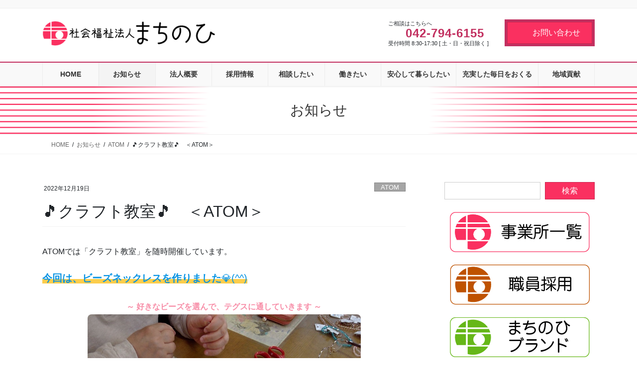

--- FILE ---
content_type: text/html; charset=UTF-8
request_url: https://machinohi.org/2022/12/19/2348/
body_size: 20345
content:
<!DOCTYPE html>
<html lang="ja">
<head>
<meta charset="utf-8">
<meta http-equiv="X-UA-Compatible" content="IE=edge">
<meta name="viewport" content="width=device-width, initial-scale=1">
<!-- Google tag (gtag.js) --><script async src="https://www.googletagmanager.com/gtag/js?id=G-CZ89JEQXL0"></script><script>window.dataLayer = window.dataLayer || [];function gtag(){dataLayer.push(arguments);}gtag('js', new Date());gtag('config', 'G-CZ89JEQXL0');</script>
<title>🎵クラフト教室🎵　＜ATOM＞ | 社会福祉法人まちのひ</title>
<meta name='robots' content='max-image-preview:large' />
<link rel="alternate" type="application/rss+xml" title="社会福祉法人まちのひ &raquo; フィード" href="https://machinohi.org/feed/" />
<link rel="alternate" type="application/rss+xml" title="社会福祉法人まちのひ &raquo; コメントフィード" href="https://machinohi.org/comments/feed/" />
<link rel="alternate" title="oEmbed (JSON)" type="application/json+oembed" href="https://machinohi.org/wp-json/oembed/1.0/embed?url=https%3A%2F%2Fmachinohi.org%2F2022%2F12%2F19%2F2348%2F" />
<link rel="alternate" title="oEmbed (XML)" type="text/xml+oembed" href="https://machinohi.org/wp-json/oembed/1.0/embed?url=https%3A%2F%2Fmachinohi.org%2F2022%2F12%2F19%2F2348%2F&#038;format=xml" />
<meta name="description" content="ATOMでは「クラフト教室」を随時開催しています。今回は、ビーズネックレスを作りました💎(^^)～ 好きなビーズを選んで、テグスに通していきます ～　　　　　　世界で一つだけのアクセサリーが完成！！(*^^*)皆さんの雰囲気に合った作品が出来上がりました♪とてもお似合いでした(^^♪" /><style id='wp-img-auto-sizes-contain-inline-css' type='text/css'>
img:is([sizes=auto i],[sizes^="auto," i]){contain-intrinsic-size:3000px 1500px}
/*# sourceURL=wp-img-auto-sizes-contain-inline-css */
</style>
<link rel='preload' id='vkExUnit_common_style-css-preload' href='https://machinohi.org/wp-content/plugins/vk-all-in-one-expansion-unit/assets/css/vkExUnit_style.css?ver=9.113.0.1' as='style' onload="this.onload=null;this.rel='stylesheet'"/>
<link rel='stylesheet' id='vkExUnit_common_style-css' href='https://machinohi.org/wp-content/plugins/vk-all-in-one-expansion-unit/assets/css/vkExUnit_style.css?ver=9.113.0.1' media='print' onload="this.media='all'; this.onload=null;">
<style id='vkExUnit_common_style-inline-css' type='text/css'>
:root {--ver_page_top_button_url:url(https://machinohi.org/wp-content/plugins/vk-all-in-one-expansion-unit/assets/images/to-top-btn-icon.svg);}@font-face {font-weight: normal;font-style: normal;font-family: "vk_sns";src: url("https://machinohi.org/wp-content/plugins/vk-all-in-one-expansion-unit/inc/sns/icons/fonts/vk_sns.eot?-bq20cj");src: url("https://machinohi.org/wp-content/plugins/vk-all-in-one-expansion-unit/inc/sns/icons/fonts/vk_sns.eot?#iefix-bq20cj") format("embedded-opentype"),url("https://machinohi.org/wp-content/plugins/vk-all-in-one-expansion-unit/inc/sns/icons/fonts/vk_sns.woff?-bq20cj") format("woff"),url("https://machinohi.org/wp-content/plugins/vk-all-in-one-expansion-unit/inc/sns/icons/fonts/vk_sns.ttf?-bq20cj") format("truetype"),url("https://machinohi.org/wp-content/plugins/vk-all-in-one-expansion-unit/inc/sns/icons/fonts/vk_sns.svg?-bq20cj#vk_sns") format("svg");}
.veu_promotion-alert__content--text {border: 1px solid rgba(0,0,0,0.125);padding: 0.5em 1em;border-radius: var(--vk-size-radius);margin-bottom: var(--vk-margin-block-bottom);font-size: 0.875rem;}/* Alert Content部分に段落タグを入れた場合に最後の段落の余白を0にする */.veu_promotion-alert__content--text p:last-of-type{margin-bottom:0;margin-top: 0;}
/*# sourceURL=vkExUnit_common_style-inline-css */
</style>
<style id='wp-emoji-styles-inline-css' type='text/css'>

	img.wp-smiley, img.emoji {
		display: inline !important;
		border: none !important;
		box-shadow: none !important;
		height: 1em !important;
		width: 1em !important;
		margin: 0 0.07em !important;
		vertical-align: -0.1em !important;
		background: none !important;
		padding: 0 !important;
	}
/*# sourceURL=wp-emoji-styles-inline-css */
</style>
<style id='wp-block-library-inline-css' type='text/css'>
:root{--wp-block-synced-color:#7a00df;--wp-block-synced-color--rgb:122,0,223;--wp-bound-block-color:var(--wp-block-synced-color);--wp-editor-canvas-background:#ddd;--wp-admin-theme-color:#007cba;--wp-admin-theme-color--rgb:0,124,186;--wp-admin-theme-color-darker-10:#006ba1;--wp-admin-theme-color-darker-10--rgb:0,107,160.5;--wp-admin-theme-color-darker-20:#005a87;--wp-admin-theme-color-darker-20--rgb:0,90,135;--wp-admin-border-width-focus:2px}@media (min-resolution:192dpi){:root{--wp-admin-border-width-focus:1.5px}}.wp-element-button{cursor:pointer}:root .has-very-light-gray-background-color{background-color:#eee}:root .has-very-dark-gray-background-color{background-color:#313131}:root .has-very-light-gray-color{color:#eee}:root .has-very-dark-gray-color{color:#313131}:root .has-vivid-green-cyan-to-vivid-cyan-blue-gradient-background{background:linear-gradient(135deg,#00d084,#0693e3)}:root .has-purple-crush-gradient-background{background:linear-gradient(135deg,#34e2e4,#4721fb 50%,#ab1dfe)}:root .has-hazy-dawn-gradient-background{background:linear-gradient(135deg,#faaca8,#dad0ec)}:root .has-subdued-olive-gradient-background{background:linear-gradient(135deg,#fafae1,#67a671)}:root .has-atomic-cream-gradient-background{background:linear-gradient(135deg,#fdd79a,#004a59)}:root .has-nightshade-gradient-background{background:linear-gradient(135deg,#330968,#31cdcf)}:root .has-midnight-gradient-background{background:linear-gradient(135deg,#020381,#2874fc)}:root{--wp--preset--font-size--normal:16px;--wp--preset--font-size--huge:42px}.has-regular-font-size{font-size:1em}.has-larger-font-size{font-size:2.625em}.has-normal-font-size{font-size:var(--wp--preset--font-size--normal)}.has-huge-font-size{font-size:var(--wp--preset--font-size--huge)}.has-text-align-center{text-align:center}.has-text-align-left{text-align:left}.has-text-align-right{text-align:right}.has-fit-text{white-space:nowrap!important}#end-resizable-editor-section{display:none}.aligncenter{clear:both}.items-justified-left{justify-content:flex-start}.items-justified-center{justify-content:center}.items-justified-right{justify-content:flex-end}.items-justified-space-between{justify-content:space-between}.screen-reader-text{border:0;clip-path:inset(50%);height:1px;margin:-1px;overflow:hidden;padding:0;position:absolute;width:1px;word-wrap:normal!important}.screen-reader-text:focus{background-color:#ddd;clip-path:none;color:#444;display:block;font-size:1em;height:auto;left:5px;line-height:normal;padding:15px 23px 14px;text-decoration:none;top:5px;width:auto;z-index:100000}html :where(.has-border-color){border-style:solid}html :where([style*=border-top-color]){border-top-style:solid}html :where([style*=border-right-color]){border-right-style:solid}html :where([style*=border-bottom-color]){border-bottom-style:solid}html :where([style*=border-left-color]){border-left-style:solid}html :where([style*=border-width]){border-style:solid}html :where([style*=border-top-width]){border-top-style:solid}html :where([style*=border-right-width]){border-right-style:solid}html :where([style*=border-bottom-width]){border-bottom-style:solid}html :where([style*=border-left-width]){border-left-style:solid}html :where(img[class*=wp-image-]){height:auto;max-width:100%}:where(figure){margin:0 0 1em}html :where(.is-position-sticky){--wp-admin--admin-bar--position-offset:var(--wp-admin--admin-bar--height,0px)}@media screen and (max-width:600px){html :where(.is-position-sticky){--wp-admin--admin-bar--position-offset:0px}}
.vk-cols--reverse{flex-direction:row-reverse}.vk-cols--hasbtn{margin-bottom:0}.vk-cols--hasbtn>.row>.vk_gridColumn_item,.vk-cols--hasbtn>.wp-block-column{position:relative;padding-bottom:3em}.vk-cols--hasbtn>.row>.vk_gridColumn_item>.wp-block-buttons,.vk-cols--hasbtn>.row>.vk_gridColumn_item>.vk_button,.vk-cols--hasbtn>.wp-block-column>.wp-block-buttons,.vk-cols--hasbtn>.wp-block-column>.vk_button{position:absolute;bottom:0;width:100%}.vk-cols--fit.wp-block-columns{gap:0}.vk-cols--fit.wp-block-columns,.vk-cols--fit.wp-block-columns:not(.is-not-stacked-on-mobile){margin-top:0;margin-bottom:0;justify-content:space-between}.vk-cols--fit.wp-block-columns>.wp-block-column *:last-child,.vk-cols--fit.wp-block-columns:not(.is-not-stacked-on-mobile)>.wp-block-column *:last-child{margin-bottom:0}.vk-cols--fit.wp-block-columns>.wp-block-column>.wp-block-cover,.vk-cols--fit.wp-block-columns:not(.is-not-stacked-on-mobile)>.wp-block-column>.wp-block-cover{margin-top:0}.vk-cols--fit.wp-block-columns.has-background,.vk-cols--fit.wp-block-columns:not(.is-not-stacked-on-mobile).has-background{padding:0}@media(max-width: 599px){.vk-cols--fit.wp-block-columns:not(.has-background)>.wp-block-column:not(.has-background),.vk-cols--fit.wp-block-columns:not(.is-not-stacked-on-mobile):not(.has-background)>.wp-block-column:not(.has-background){padding-left:0 !important;padding-right:0 !important}}@media(min-width: 782px){.vk-cols--fit.wp-block-columns .block-editor-block-list__block.wp-block-column:not(:first-child),.vk-cols--fit.wp-block-columns>.wp-block-column:not(:first-child),.vk-cols--fit.wp-block-columns:not(.is-not-stacked-on-mobile) .block-editor-block-list__block.wp-block-column:not(:first-child),.vk-cols--fit.wp-block-columns:not(.is-not-stacked-on-mobile)>.wp-block-column:not(:first-child){margin-left:0}}@media(min-width: 600px)and (max-width: 781px){.vk-cols--fit.wp-block-columns .wp-block-column:nth-child(2n),.vk-cols--fit.wp-block-columns:not(.is-not-stacked-on-mobile) .wp-block-column:nth-child(2n){margin-left:0}.vk-cols--fit.wp-block-columns .wp-block-column:not(:only-child),.vk-cols--fit.wp-block-columns:not(.is-not-stacked-on-mobile) .wp-block-column:not(:only-child){flex-basis:50% !important}}.vk-cols--fit--gap1.wp-block-columns{gap:1px}@media(min-width: 600px)and (max-width: 781px){.vk-cols--fit--gap1.wp-block-columns .wp-block-column:not(:only-child){flex-basis:calc(50% - 1px) !important}}.vk-cols--fit.vk-cols--grid>.block-editor-block-list__block,.vk-cols--fit.vk-cols--grid>.wp-block-column,.vk-cols--fit.vk-cols--grid:not(.is-not-stacked-on-mobile)>.block-editor-block-list__block,.vk-cols--fit.vk-cols--grid:not(.is-not-stacked-on-mobile)>.wp-block-column{flex-basis:50%;box-sizing:border-box}@media(max-width: 599px){.vk-cols--fit.vk-cols--grid.vk-cols--grid--alignfull>.wp-block-column:nth-child(2)>.wp-block-cover,.vk-cols--fit.vk-cols--grid.vk-cols--grid--alignfull>.wp-block-column:nth-child(2)>.vk_outer,.vk-cols--fit.vk-cols--grid:not(.is-not-stacked-on-mobile).vk-cols--grid--alignfull>.wp-block-column:nth-child(2)>.wp-block-cover,.vk-cols--fit.vk-cols--grid:not(.is-not-stacked-on-mobile).vk-cols--grid--alignfull>.wp-block-column:nth-child(2)>.vk_outer{width:100vw;margin-right:calc((100% - 100vw)/2);margin-left:calc((100% - 100vw)/2)}}@media(min-width: 600px){.vk-cols--fit.vk-cols--grid.vk-cols--grid--alignfull>.wp-block-column:nth-child(2)>.wp-block-cover,.vk-cols--fit.vk-cols--grid.vk-cols--grid--alignfull>.wp-block-column:nth-child(2)>.vk_outer,.vk-cols--fit.vk-cols--grid:not(.is-not-stacked-on-mobile).vk-cols--grid--alignfull>.wp-block-column:nth-child(2)>.wp-block-cover,.vk-cols--fit.vk-cols--grid:not(.is-not-stacked-on-mobile).vk-cols--grid--alignfull>.wp-block-column:nth-child(2)>.vk_outer{margin-right:calc(100% - 50vw);width:50vw}}@media(min-width: 600px){.vk-cols--fit.vk-cols--grid.vk-cols--grid--alignfull.vk-cols--reverse>.wp-block-column,.vk-cols--fit.vk-cols--grid:not(.is-not-stacked-on-mobile).vk-cols--grid--alignfull.vk-cols--reverse>.wp-block-column{margin-left:0;margin-right:0}.vk-cols--fit.vk-cols--grid.vk-cols--grid--alignfull.vk-cols--reverse>.wp-block-column:nth-child(2)>.wp-block-cover,.vk-cols--fit.vk-cols--grid.vk-cols--grid--alignfull.vk-cols--reverse>.wp-block-column:nth-child(2)>.vk_outer,.vk-cols--fit.vk-cols--grid:not(.is-not-stacked-on-mobile).vk-cols--grid--alignfull.vk-cols--reverse>.wp-block-column:nth-child(2)>.wp-block-cover,.vk-cols--fit.vk-cols--grid:not(.is-not-stacked-on-mobile).vk-cols--grid--alignfull.vk-cols--reverse>.wp-block-column:nth-child(2)>.vk_outer{margin-left:calc(100% - 50vw)}}.vk-cols--menu h2,.vk-cols--menu h3,.vk-cols--menu h4,.vk-cols--menu h5{margin-bottom:.2em;text-shadow:#000 0 0 10px}.vk-cols--menu h2:first-child,.vk-cols--menu h3:first-child,.vk-cols--menu h4:first-child,.vk-cols--menu h5:first-child{margin-top:0}.vk-cols--menu p{margin-bottom:1rem;text-shadow:#000 0 0 10px}.vk-cols--menu .wp-block-cover__inner-container:last-child{margin-bottom:0}.vk-cols--fitbnrs .wp-block-column .wp-block-cover:hover img{filter:unset}.vk-cols--fitbnrs .wp-block-column .wp-block-cover:hover{background-color:unset}.vk-cols--fitbnrs .wp-block-column .wp-block-cover:hover .wp-block-cover__image-background{filter:unset !important}.vk-cols--fitbnrs .wp-block-cover .wp-block-cover__inner-container{position:absolute;height:100%;width:100%}.vk-cols--fitbnrs .vk_button{height:100%;margin:0}.vk-cols--fitbnrs .vk_button .vk_button_btn,.vk-cols--fitbnrs .vk_button .btn{height:100%;width:100%;border:none;box-shadow:none;background-color:unset !important;transition:unset}.vk-cols--fitbnrs .vk_button .vk_button_btn:hover,.vk-cols--fitbnrs .vk_button .btn:hover{transition:unset}.vk-cols--fitbnrs .vk_button .vk_button_btn:after,.vk-cols--fitbnrs .vk_button .btn:after{border:none}.vk-cols--fitbnrs .vk_button .vk_button_link_txt{width:100%;position:absolute;top:50%;left:50%;transform:translateY(-50%) translateX(-50%);font-size:2rem;text-shadow:#000 0 0 10px}.vk-cols--fitbnrs .vk_button .vk_button_link_subCaption{width:100%;position:absolute;top:calc(50% + 2.2em);left:50%;transform:translateY(-50%) translateX(-50%);text-shadow:#000 0 0 10px}@media(min-width: 992px){.vk-cols--media.wp-block-columns{gap:3rem}}.vk-fit-map figure{margin-bottom:0}.vk-fit-map iframe{position:relative;margin-bottom:0;display:block;max-height:400px;width:100vw}.vk-fit-map:is(.alignfull,.alignwide) div{max-width:100%}.vk-table--th--width25 :where(tr>*:first-child){width:25%}.vk-table--th--width30 :where(tr>*:first-child){width:30%}.vk-table--th--width35 :where(tr>*:first-child){width:35%}.vk-table--th--width40 :where(tr>*:first-child){width:40%}.vk-table--th--bg-bright :where(tr>*:first-child){background-color:var(--wp--preset--color--bg-secondary, rgba(0, 0, 0, 0.05))}@media(max-width: 599px){.vk-table--mobile-block :is(th,td){width:100%;display:block}.vk-table--mobile-block.wp-block-table table :is(th,td){border-top:none}}.vk-table--width--th25 :where(tr>*:first-child){width:25%}.vk-table--width--th30 :where(tr>*:first-child){width:30%}.vk-table--width--th35 :where(tr>*:first-child){width:35%}.vk-table--width--th40 :where(tr>*:first-child){width:40%}.no-margin{margin:0}@media(max-width: 599px){.wp-block-image.vk-aligncenter--mobile>.alignright{float:none;margin-left:auto;margin-right:auto}.vk-no-padding-horizontal--mobile{padding-left:0 !important;padding-right:0 !important}}
/* VK Color Palettes */

/*# sourceURL=wp-block-library-inline-css */
</style><style id='wp-block-heading-inline-css' type='text/css'>
h1:where(.wp-block-heading).has-background,h2:where(.wp-block-heading).has-background,h3:where(.wp-block-heading).has-background,h4:where(.wp-block-heading).has-background,h5:where(.wp-block-heading).has-background,h6:where(.wp-block-heading).has-background{padding:1.25em 2.375em}h1.has-text-align-left[style*=writing-mode]:where([style*=vertical-lr]),h1.has-text-align-right[style*=writing-mode]:where([style*=vertical-rl]),h2.has-text-align-left[style*=writing-mode]:where([style*=vertical-lr]),h2.has-text-align-right[style*=writing-mode]:where([style*=vertical-rl]),h3.has-text-align-left[style*=writing-mode]:where([style*=vertical-lr]),h3.has-text-align-right[style*=writing-mode]:where([style*=vertical-rl]),h4.has-text-align-left[style*=writing-mode]:where([style*=vertical-lr]),h4.has-text-align-right[style*=writing-mode]:where([style*=vertical-rl]),h5.has-text-align-left[style*=writing-mode]:where([style*=vertical-lr]),h5.has-text-align-right[style*=writing-mode]:where([style*=vertical-rl]),h6.has-text-align-left[style*=writing-mode]:where([style*=vertical-lr]),h6.has-text-align-right[style*=writing-mode]:where([style*=vertical-rl]){rotate:180deg}
/*# sourceURL=https://machinohi.org/wp-includes/blocks/heading/style.min.css */
</style>
<style id='wp-block-image-inline-css' type='text/css'>
.wp-block-image>a,.wp-block-image>figure>a{display:inline-block}.wp-block-image img{box-sizing:border-box;height:auto;max-width:100%;vertical-align:bottom}@media not (prefers-reduced-motion){.wp-block-image img.hide{visibility:hidden}.wp-block-image img.show{animation:show-content-image .4s}}.wp-block-image[style*=border-radius] img,.wp-block-image[style*=border-radius]>a{border-radius:inherit}.wp-block-image.has-custom-border img{box-sizing:border-box}.wp-block-image.aligncenter{text-align:center}.wp-block-image.alignfull>a,.wp-block-image.alignwide>a{width:100%}.wp-block-image.alignfull img,.wp-block-image.alignwide img{height:auto;width:100%}.wp-block-image .aligncenter,.wp-block-image .alignleft,.wp-block-image .alignright,.wp-block-image.aligncenter,.wp-block-image.alignleft,.wp-block-image.alignright{display:table}.wp-block-image .aligncenter>figcaption,.wp-block-image .alignleft>figcaption,.wp-block-image .alignright>figcaption,.wp-block-image.aligncenter>figcaption,.wp-block-image.alignleft>figcaption,.wp-block-image.alignright>figcaption{caption-side:bottom;display:table-caption}.wp-block-image .alignleft{float:left;margin:.5em 1em .5em 0}.wp-block-image .alignright{float:right;margin:.5em 0 .5em 1em}.wp-block-image .aligncenter{margin-left:auto;margin-right:auto}.wp-block-image :where(figcaption){margin-bottom:1em;margin-top:.5em}.wp-block-image.is-style-circle-mask img{border-radius:9999px}@supports ((-webkit-mask-image:none) or (mask-image:none)) or (-webkit-mask-image:none){.wp-block-image.is-style-circle-mask img{border-radius:0;-webkit-mask-image:url('data:image/svg+xml;utf8,<svg viewBox="0 0 100 100" xmlns="http://www.w3.org/2000/svg"><circle cx="50" cy="50" r="50"/></svg>');mask-image:url('data:image/svg+xml;utf8,<svg viewBox="0 0 100 100" xmlns="http://www.w3.org/2000/svg"><circle cx="50" cy="50" r="50"/></svg>');mask-mode:alpha;-webkit-mask-position:center;mask-position:center;-webkit-mask-repeat:no-repeat;mask-repeat:no-repeat;-webkit-mask-size:contain;mask-size:contain}}:root :where(.wp-block-image.is-style-rounded img,.wp-block-image .is-style-rounded img){border-radius:9999px}.wp-block-image figure{margin:0}.wp-lightbox-container{display:flex;flex-direction:column;position:relative}.wp-lightbox-container img{cursor:zoom-in}.wp-lightbox-container img:hover+button{opacity:1}.wp-lightbox-container button{align-items:center;backdrop-filter:blur(16px) saturate(180%);background-color:#5a5a5a40;border:none;border-radius:4px;cursor:zoom-in;display:flex;height:20px;justify-content:center;opacity:0;padding:0;position:absolute;right:16px;text-align:center;top:16px;width:20px;z-index:100}@media not (prefers-reduced-motion){.wp-lightbox-container button{transition:opacity .2s ease}}.wp-lightbox-container button:focus-visible{outline:3px auto #5a5a5a40;outline:3px auto -webkit-focus-ring-color;outline-offset:3px}.wp-lightbox-container button:hover{cursor:pointer;opacity:1}.wp-lightbox-container button:focus{opacity:1}.wp-lightbox-container button:focus,.wp-lightbox-container button:hover,.wp-lightbox-container button:not(:hover):not(:active):not(.has-background){background-color:#5a5a5a40;border:none}.wp-lightbox-overlay{box-sizing:border-box;cursor:zoom-out;height:100vh;left:0;overflow:hidden;position:fixed;top:0;visibility:hidden;width:100%;z-index:100000}.wp-lightbox-overlay .close-button{align-items:center;cursor:pointer;display:flex;justify-content:center;min-height:40px;min-width:40px;padding:0;position:absolute;right:calc(env(safe-area-inset-right) + 16px);top:calc(env(safe-area-inset-top) + 16px);z-index:5000000}.wp-lightbox-overlay .close-button:focus,.wp-lightbox-overlay .close-button:hover,.wp-lightbox-overlay .close-button:not(:hover):not(:active):not(.has-background){background:none;border:none}.wp-lightbox-overlay .lightbox-image-container{height:var(--wp--lightbox-container-height);left:50%;overflow:hidden;position:absolute;top:50%;transform:translate(-50%,-50%);transform-origin:top left;width:var(--wp--lightbox-container-width);z-index:9999999999}.wp-lightbox-overlay .wp-block-image{align-items:center;box-sizing:border-box;display:flex;height:100%;justify-content:center;margin:0;position:relative;transform-origin:0 0;width:100%;z-index:3000000}.wp-lightbox-overlay .wp-block-image img{height:var(--wp--lightbox-image-height);min-height:var(--wp--lightbox-image-height);min-width:var(--wp--lightbox-image-width);width:var(--wp--lightbox-image-width)}.wp-lightbox-overlay .wp-block-image figcaption{display:none}.wp-lightbox-overlay button{background:none;border:none}.wp-lightbox-overlay .scrim{background-color:#fff;height:100%;opacity:.9;position:absolute;width:100%;z-index:2000000}.wp-lightbox-overlay.active{visibility:visible}@media not (prefers-reduced-motion){.wp-lightbox-overlay.active{animation:turn-on-visibility .25s both}.wp-lightbox-overlay.active img{animation:turn-on-visibility .35s both}.wp-lightbox-overlay.show-closing-animation:not(.active){animation:turn-off-visibility .35s both}.wp-lightbox-overlay.show-closing-animation:not(.active) img{animation:turn-off-visibility .25s both}.wp-lightbox-overlay.zoom.active{animation:none;opacity:1;visibility:visible}.wp-lightbox-overlay.zoom.active .lightbox-image-container{animation:lightbox-zoom-in .4s}.wp-lightbox-overlay.zoom.active .lightbox-image-container img{animation:none}.wp-lightbox-overlay.zoom.active .scrim{animation:turn-on-visibility .4s forwards}.wp-lightbox-overlay.zoom.show-closing-animation:not(.active){animation:none}.wp-lightbox-overlay.zoom.show-closing-animation:not(.active) .lightbox-image-container{animation:lightbox-zoom-out .4s}.wp-lightbox-overlay.zoom.show-closing-animation:not(.active) .lightbox-image-container img{animation:none}.wp-lightbox-overlay.zoom.show-closing-animation:not(.active) .scrim{animation:turn-off-visibility .4s forwards}}@keyframes show-content-image{0%{visibility:hidden}99%{visibility:hidden}to{visibility:visible}}@keyframes turn-on-visibility{0%{opacity:0}to{opacity:1}}@keyframes turn-off-visibility{0%{opacity:1;visibility:visible}99%{opacity:0;visibility:visible}to{opacity:0;visibility:hidden}}@keyframes lightbox-zoom-in{0%{transform:translate(calc((-100vw + var(--wp--lightbox-scrollbar-width))/2 + var(--wp--lightbox-initial-left-position)),calc(-50vh + var(--wp--lightbox-initial-top-position))) scale(var(--wp--lightbox-scale))}to{transform:translate(-50%,-50%) scale(1)}}@keyframes lightbox-zoom-out{0%{transform:translate(-50%,-50%) scale(1);visibility:visible}99%{visibility:visible}to{transform:translate(calc((-100vw + var(--wp--lightbox-scrollbar-width))/2 + var(--wp--lightbox-initial-left-position)),calc(-50vh + var(--wp--lightbox-initial-top-position))) scale(var(--wp--lightbox-scale));visibility:hidden}}
/*# sourceURL=https://machinohi.org/wp-includes/blocks/image/style.min.css */
</style>
<style id='wp-block-columns-inline-css' type='text/css'>
.wp-block-columns{box-sizing:border-box;display:flex;flex-wrap:wrap!important}@media (min-width:782px){.wp-block-columns{flex-wrap:nowrap!important}}.wp-block-columns{align-items:normal!important}.wp-block-columns.are-vertically-aligned-top{align-items:flex-start}.wp-block-columns.are-vertically-aligned-center{align-items:center}.wp-block-columns.are-vertically-aligned-bottom{align-items:flex-end}@media (max-width:781px){.wp-block-columns:not(.is-not-stacked-on-mobile)>.wp-block-column{flex-basis:100%!important}}@media (min-width:782px){.wp-block-columns:not(.is-not-stacked-on-mobile)>.wp-block-column{flex-basis:0;flex-grow:1}.wp-block-columns:not(.is-not-stacked-on-mobile)>.wp-block-column[style*=flex-basis]{flex-grow:0}}.wp-block-columns.is-not-stacked-on-mobile{flex-wrap:nowrap!important}.wp-block-columns.is-not-stacked-on-mobile>.wp-block-column{flex-basis:0;flex-grow:1}.wp-block-columns.is-not-stacked-on-mobile>.wp-block-column[style*=flex-basis]{flex-grow:0}:where(.wp-block-columns){margin-bottom:1.75em}:where(.wp-block-columns.has-background){padding:1.25em 2.375em}.wp-block-column{flex-grow:1;min-width:0;overflow-wrap:break-word;word-break:break-word}.wp-block-column.is-vertically-aligned-top{align-self:flex-start}.wp-block-column.is-vertically-aligned-center{align-self:center}.wp-block-column.is-vertically-aligned-bottom{align-self:flex-end}.wp-block-column.is-vertically-aligned-stretch{align-self:stretch}.wp-block-column.is-vertically-aligned-bottom,.wp-block-column.is-vertically-aligned-center,.wp-block-column.is-vertically-aligned-top{width:100%}
/*# sourceURL=https://machinohi.org/wp-includes/blocks/columns/style.min.css */
</style>
<style id='wp-block-paragraph-inline-css' type='text/css'>
.is-small-text{font-size:.875em}.is-regular-text{font-size:1em}.is-large-text{font-size:2.25em}.is-larger-text{font-size:3em}.has-drop-cap:not(:focus):first-letter{float:left;font-size:8.4em;font-style:normal;font-weight:100;line-height:.68;margin:.05em .1em 0 0;text-transform:uppercase}body.rtl .has-drop-cap:not(:focus):first-letter{float:none;margin-left:.1em}p.has-drop-cap.has-background{overflow:hidden}:root :where(p.has-background){padding:1.25em 2.375em}:where(p.has-text-color:not(.has-link-color)) a{color:inherit}p.has-text-align-left[style*="writing-mode:vertical-lr"],p.has-text-align-right[style*="writing-mode:vertical-rl"]{rotate:180deg}
/*# sourceURL=https://machinohi.org/wp-includes/blocks/paragraph/style.min.css */
</style>
<style id='global-styles-inline-css' type='text/css'>
:root{--wp--preset--aspect-ratio--square: 1;--wp--preset--aspect-ratio--4-3: 4/3;--wp--preset--aspect-ratio--3-4: 3/4;--wp--preset--aspect-ratio--3-2: 3/2;--wp--preset--aspect-ratio--2-3: 2/3;--wp--preset--aspect-ratio--16-9: 16/9;--wp--preset--aspect-ratio--9-16: 9/16;--wp--preset--color--black: #000000;--wp--preset--color--cyan-bluish-gray: #abb8c3;--wp--preset--color--white: #ffffff;--wp--preset--color--pale-pink: #f78da7;--wp--preset--color--vivid-red: #cf2e2e;--wp--preset--color--luminous-vivid-orange: #ff6900;--wp--preset--color--luminous-vivid-amber: #fcb900;--wp--preset--color--light-green-cyan: #7bdcb5;--wp--preset--color--vivid-green-cyan: #00d084;--wp--preset--color--pale-cyan-blue: #8ed1fc;--wp--preset--color--vivid-cyan-blue: #0693e3;--wp--preset--color--vivid-purple: #9b51e0;--wp--preset--gradient--vivid-cyan-blue-to-vivid-purple: linear-gradient(135deg,rgb(6,147,227) 0%,rgb(155,81,224) 100%);--wp--preset--gradient--light-green-cyan-to-vivid-green-cyan: linear-gradient(135deg,rgb(122,220,180) 0%,rgb(0,208,130) 100%);--wp--preset--gradient--luminous-vivid-amber-to-luminous-vivid-orange: linear-gradient(135deg,rgb(252,185,0) 0%,rgb(255,105,0) 100%);--wp--preset--gradient--luminous-vivid-orange-to-vivid-red: linear-gradient(135deg,rgb(255,105,0) 0%,rgb(207,46,46) 100%);--wp--preset--gradient--very-light-gray-to-cyan-bluish-gray: linear-gradient(135deg,rgb(238,238,238) 0%,rgb(169,184,195) 100%);--wp--preset--gradient--cool-to-warm-spectrum: linear-gradient(135deg,rgb(74,234,220) 0%,rgb(151,120,209) 20%,rgb(207,42,186) 40%,rgb(238,44,130) 60%,rgb(251,105,98) 80%,rgb(254,248,76) 100%);--wp--preset--gradient--blush-light-purple: linear-gradient(135deg,rgb(255,206,236) 0%,rgb(152,150,240) 100%);--wp--preset--gradient--blush-bordeaux: linear-gradient(135deg,rgb(254,205,165) 0%,rgb(254,45,45) 50%,rgb(107,0,62) 100%);--wp--preset--gradient--luminous-dusk: linear-gradient(135deg,rgb(255,203,112) 0%,rgb(199,81,192) 50%,rgb(65,88,208) 100%);--wp--preset--gradient--pale-ocean: linear-gradient(135deg,rgb(255,245,203) 0%,rgb(182,227,212) 50%,rgb(51,167,181) 100%);--wp--preset--gradient--electric-grass: linear-gradient(135deg,rgb(202,248,128) 0%,rgb(113,206,126) 100%);--wp--preset--gradient--midnight: linear-gradient(135deg,rgb(2,3,129) 0%,rgb(40,116,252) 100%);--wp--preset--font-size--small: 13px;--wp--preset--font-size--medium: 20px;--wp--preset--font-size--large: 36px;--wp--preset--font-size--x-large: 42px;--wp--preset--spacing--20: 0.44rem;--wp--preset--spacing--30: 0.67rem;--wp--preset--spacing--40: 1rem;--wp--preset--spacing--50: 1.5rem;--wp--preset--spacing--60: 2.25rem;--wp--preset--spacing--70: 3.38rem;--wp--preset--spacing--80: 5.06rem;--wp--preset--shadow--natural: 6px 6px 9px rgba(0, 0, 0, 0.2);--wp--preset--shadow--deep: 12px 12px 50px rgba(0, 0, 0, 0.4);--wp--preset--shadow--sharp: 6px 6px 0px rgba(0, 0, 0, 0.2);--wp--preset--shadow--outlined: 6px 6px 0px -3px rgb(255, 255, 255), 6px 6px rgb(0, 0, 0);--wp--preset--shadow--crisp: 6px 6px 0px rgb(0, 0, 0);}:where(.is-layout-flex){gap: 0.5em;}:where(.is-layout-grid){gap: 0.5em;}body .is-layout-flex{display: flex;}.is-layout-flex{flex-wrap: wrap;align-items: center;}.is-layout-flex > :is(*, div){margin: 0;}body .is-layout-grid{display: grid;}.is-layout-grid > :is(*, div){margin: 0;}:where(.wp-block-columns.is-layout-flex){gap: 2em;}:where(.wp-block-columns.is-layout-grid){gap: 2em;}:where(.wp-block-post-template.is-layout-flex){gap: 1.25em;}:where(.wp-block-post-template.is-layout-grid){gap: 1.25em;}.has-black-color{color: var(--wp--preset--color--black) !important;}.has-cyan-bluish-gray-color{color: var(--wp--preset--color--cyan-bluish-gray) !important;}.has-white-color{color: var(--wp--preset--color--white) !important;}.has-pale-pink-color{color: var(--wp--preset--color--pale-pink) !important;}.has-vivid-red-color{color: var(--wp--preset--color--vivid-red) !important;}.has-luminous-vivid-orange-color{color: var(--wp--preset--color--luminous-vivid-orange) !important;}.has-luminous-vivid-amber-color{color: var(--wp--preset--color--luminous-vivid-amber) !important;}.has-light-green-cyan-color{color: var(--wp--preset--color--light-green-cyan) !important;}.has-vivid-green-cyan-color{color: var(--wp--preset--color--vivid-green-cyan) !important;}.has-pale-cyan-blue-color{color: var(--wp--preset--color--pale-cyan-blue) !important;}.has-vivid-cyan-blue-color{color: var(--wp--preset--color--vivid-cyan-blue) !important;}.has-vivid-purple-color{color: var(--wp--preset--color--vivid-purple) !important;}.has-black-background-color{background-color: var(--wp--preset--color--black) !important;}.has-cyan-bluish-gray-background-color{background-color: var(--wp--preset--color--cyan-bluish-gray) !important;}.has-white-background-color{background-color: var(--wp--preset--color--white) !important;}.has-pale-pink-background-color{background-color: var(--wp--preset--color--pale-pink) !important;}.has-vivid-red-background-color{background-color: var(--wp--preset--color--vivid-red) !important;}.has-luminous-vivid-orange-background-color{background-color: var(--wp--preset--color--luminous-vivid-orange) !important;}.has-luminous-vivid-amber-background-color{background-color: var(--wp--preset--color--luminous-vivid-amber) !important;}.has-light-green-cyan-background-color{background-color: var(--wp--preset--color--light-green-cyan) !important;}.has-vivid-green-cyan-background-color{background-color: var(--wp--preset--color--vivid-green-cyan) !important;}.has-pale-cyan-blue-background-color{background-color: var(--wp--preset--color--pale-cyan-blue) !important;}.has-vivid-cyan-blue-background-color{background-color: var(--wp--preset--color--vivid-cyan-blue) !important;}.has-vivid-purple-background-color{background-color: var(--wp--preset--color--vivid-purple) !important;}.has-black-border-color{border-color: var(--wp--preset--color--black) !important;}.has-cyan-bluish-gray-border-color{border-color: var(--wp--preset--color--cyan-bluish-gray) !important;}.has-white-border-color{border-color: var(--wp--preset--color--white) !important;}.has-pale-pink-border-color{border-color: var(--wp--preset--color--pale-pink) !important;}.has-vivid-red-border-color{border-color: var(--wp--preset--color--vivid-red) !important;}.has-luminous-vivid-orange-border-color{border-color: var(--wp--preset--color--luminous-vivid-orange) !important;}.has-luminous-vivid-amber-border-color{border-color: var(--wp--preset--color--luminous-vivid-amber) !important;}.has-light-green-cyan-border-color{border-color: var(--wp--preset--color--light-green-cyan) !important;}.has-vivid-green-cyan-border-color{border-color: var(--wp--preset--color--vivid-green-cyan) !important;}.has-pale-cyan-blue-border-color{border-color: var(--wp--preset--color--pale-cyan-blue) !important;}.has-vivid-cyan-blue-border-color{border-color: var(--wp--preset--color--vivid-cyan-blue) !important;}.has-vivid-purple-border-color{border-color: var(--wp--preset--color--vivid-purple) !important;}.has-vivid-cyan-blue-to-vivid-purple-gradient-background{background: var(--wp--preset--gradient--vivid-cyan-blue-to-vivid-purple) !important;}.has-light-green-cyan-to-vivid-green-cyan-gradient-background{background: var(--wp--preset--gradient--light-green-cyan-to-vivid-green-cyan) !important;}.has-luminous-vivid-amber-to-luminous-vivid-orange-gradient-background{background: var(--wp--preset--gradient--luminous-vivid-amber-to-luminous-vivid-orange) !important;}.has-luminous-vivid-orange-to-vivid-red-gradient-background{background: var(--wp--preset--gradient--luminous-vivid-orange-to-vivid-red) !important;}.has-very-light-gray-to-cyan-bluish-gray-gradient-background{background: var(--wp--preset--gradient--very-light-gray-to-cyan-bluish-gray) !important;}.has-cool-to-warm-spectrum-gradient-background{background: var(--wp--preset--gradient--cool-to-warm-spectrum) !important;}.has-blush-light-purple-gradient-background{background: var(--wp--preset--gradient--blush-light-purple) !important;}.has-blush-bordeaux-gradient-background{background: var(--wp--preset--gradient--blush-bordeaux) !important;}.has-luminous-dusk-gradient-background{background: var(--wp--preset--gradient--luminous-dusk) !important;}.has-pale-ocean-gradient-background{background: var(--wp--preset--gradient--pale-ocean) !important;}.has-electric-grass-gradient-background{background: var(--wp--preset--gradient--electric-grass) !important;}.has-midnight-gradient-background{background: var(--wp--preset--gradient--midnight) !important;}.has-small-font-size{font-size: var(--wp--preset--font-size--small) !important;}.has-medium-font-size{font-size: var(--wp--preset--font-size--medium) !important;}.has-large-font-size{font-size: var(--wp--preset--font-size--large) !important;}.has-x-large-font-size{font-size: var(--wp--preset--font-size--x-large) !important;}
:where(.wp-block-columns.is-layout-flex){gap: 2em;}:where(.wp-block-columns.is-layout-grid){gap: 2em;}
/*# sourceURL=global-styles-inline-css */
</style>
<style id='core-block-supports-inline-css' type='text/css'>
.wp-container-core-columns-is-layout-9d6595d7{flex-wrap:nowrap;}
/*# sourceURL=core-block-supports-inline-css */
</style>

<style id='classic-theme-styles-inline-css' type='text/css'>
/*! This file is auto-generated */
.wp-block-button__link{color:#fff;background-color:#32373c;border-radius:9999px;box-shadow:none;text-decoration:none;padding:calc(.667em + 2px) calc(1.333em + 2px);font-size:1.125em}.wp-block-file__button{background:#32373c;color:#fff;text-decoration:none}
/*# sourceURL=/wp-includes/css/classic-themes.min.css */
</style>
<link rel='stylesheet' id='vk-swiper-style-css' href='https://machinohi.org/wp-content/plugins/vk-blocks-pro/vendor/vektor-inc/vk-swiper/src/assets/css/swiper-bundle.min.css?ver=11.0.2' type='text/css' media='all' />
<link rel='stylesheet' id='bootstrap-4-style-css' href='https://machinohi.org/wp-content/themes/lightning-pro/library/bootstrap-4/css/bootstrap.min.css?ver=4.5.0' type='text/css' media='all' />
<link rel='stylesheet' id='lightning-common-style-css' href='https://machinohi.org/wp-content/themes/lightning-pro/assets/css/common.css?ver=8.24.0' type='text/css' media='all' />
<style id='lightning-common-style-inline-css' type='text/css'>
/* vk-mobile-nav */:root {--vk-mobile-nav-menu-btn-bg-src: url("https://machinohi.org/wp-content/themes/lightning-pro/inc/vk-mobile-nav/package/images/vk-menu-btn-black.svg");--vk-mobile-nav-menu-btn-close-bg-src: url("https://machinohi.org/wp-content/themes/lightning-pro/inc/vk-mobile-nav/package/images/vk-menu-close-black.svg");--vk-menu-acc-icon-open-black-bg-src: url("https://machinohi.org/wp-content/themes/lightning-pro/inc/vk-mobile-nav/package/images/vk-menu-acc-icon-open-black.svg");--vk-menu-acc-icon-open-white-bg-src: url("https://machinohi.org/wp-content/themes/lightning-pro/inc/vk-mobile-nav/package/images/vk-menu-acc-icon-open-white.svg");--vk-menu-acc-icon-close-black-bg-src: url("https://machinohi.org/wp-content/themes/lightning-pro/inc/vk-mobile-nav/package/images/vk-menu-close-black.svg");--vk-menu-acc-icon-close-white-bg-src: url("https://machinohi.org/wp-content/themes/lightning-pro/inc/vk-mobile-nav/package/images/vk-menu-close-white.svg");}
/*# sourceURL=lightning-common-style-inline-css */
</style>
<link rel='stylesheet' id='lightning-design-style-css' href='https://machinohi.org/wp-content/plugins/lightning-skin-fort/bs4/css/style.css?ver=9.2.4' type='text/css' media='all' />
<style id='lightning-design-style-inline-css' type='text/css'>
:root {--color-key:#fa3060;--wp--preset--color--vk-color-primary:#fa3060;--color-key-dark:#c23060;}
/* ltg common custom */:root {--vk-menu-acc-btn-border-color:#333;--vk-color-primary:#fa3060;--color-key:#fa3060;--wp--preset--color--vk-color-primary:#fa3060;--color-key-dark:#c23060;}.bbp-submit-wrapper .button.submit { background-color:#c23060 ; }.bbp-submit-wrapper .button.submit:hover { background-color:#fa3060 ; }.veu_color_txt_key { color:#c23060 ; }.veu_color_bg_key { background-color:#c23060 ; }.veu_color_border_key { border-color:#c23060 ; }.btn-default { border-color:#fa3060;color:#fa3060;}.btn-default:focus,.btn-default:hover { border-color:#fa3060;background-color: #fa3060; }.wp-block-search__button,.btn-primary { background-color:#fa3060;border-color:#c23060; }.wp-block-search__button:focus,.wp-block-search__button:hover,.btn-primary:not(:disabled):not(.disabled):active,.btn-primary:focus,.btn-primary:hover { background-color:#c23060;border-color:#fa3060; }.btn-outline-primary { color : #fa3060 ; border-color:#fa3060; }.btn-outline-primary:not(:disabled):not(.disabled):active,.btn-outline-primary:focus,.btn-outline-primary:hover { color : #fff; background-color:#fa3060;border-color:#c23060; }a { color:#337ab7; }/* sidebar child menu display */.localNav ul ul.children{ display:none; }.localNav ul li.current_page_ancestor ul.children,.localNav ul li.current_page_item ul.children,.localNav ul li.current-cat ul.children{ display:block; }/* ExUnit widget ( child page list widget and so on ) */.localNavi ul.children{ display:none; }.localNavi li.current_page_ancestor ul.children,.localNavi li.current_page_item ul.children,.localNavi li.current-cat ul.children{ display:block; }
/* Fort */dt { border-left-color:#fa3060; }ul.page-numbers li span.page-numbers.current,.page-link dl .post-page-numbers.current { background-color:#fa3060; }h2,.mainSection-title,.subSection .widget .subSection-title { border-top-color:#fa3060; }.siteFooter { border-top-color:#fa3060; }@media (min-width: 992px){.gMenu_outer { border-top-color:#fa3060; }ul.gMenu > li:hover > a .gMenu_description,ul.gMenu > li.current-post-ancestor > a .gMenu_description,ul.gMenu > li.current-menu-item > a .gMenu_description,ul.gMenu > li.current-menu-parent > a .gMenu_description,ul.gMenu > li.current-menu-ancestor > a .gMenu_description,ul.gMenu > li.current_page_parent > a .gMenu_description,ul.gMenu > li.current_page_ancestor > a .gMenu_description { color: #fa3060; }.gMenu_outer { border-top-color:#c23060; }} /* @media (min-width: 768px){ */.btn-default { border-color:#e5e5e5; color:#535353; }:root {--g_nav_main_acc_icon_open_url:url(https://machinohi.org/wp-content/themes/lightning-pro/inc/vk-mobile-nav/package/images/vk-menu-acc-icon-open-black.svg);--g_nav_main_acc_icon_close_url: url(https://machinohi.org/wp-content/themes/lightning-pro/inc/vk-mobile-nav/package/images/vk-menu-close-black.svg);--g_nav_sub_acc_icon_open_url: url(https://machinohi.org/wp-content/themes/lightning-pro/inc/vk-mobile-nav/package/images/vk-menu-acc-icon-open-black.svg);--g_nav_sub_acc_icon_close_url: url(https://machinohi.org/wp-content/themes/lightning-pro/inc/vk-mobile-nav/package/images/vk-menu-close-black.svg);}
/* page header */:root{--vk-page-header-url : url(https://machinohi.org/wp-content/uploads/2020/12/page_header_001_v1.png);}@media ( max-width:575.98px ){:root{--vk-page-header-url : url(https://machinohi.org/wp-content/uploads/2020/12/page_header_001_v1.png);}}.page-header{ position:relative;background-color:#dbdbdb;background: var(--vk-page-header-url, url(https://machinohi.org/wp-content/uploads/2020/12/page_header_001_v1.png) ) no-repeat 50% center;background-size: cover;}
/* Font switch */.gMenu_description{ font-family:"メイリオ",Meiryo,"ヒラギノ角ゴ ProN W3", Hiragino Kaku Gothic ProN,sans-serif;font-display: swap;}h1,h2,h3,h4,h5,h6,dt,.page-header_pageTitle,.mainSection-title,.subSection-title,.veu_leadTxt,.lead{ font-family:"メイリオ",Meiryo,"ヒラギノ角ゴ ProN W3", Hiragino Kaku Gothic ProN,sans-serif;font-display: swap;}
.vk-campaign-text{background:#eab010;color:#fff;}.vk-campaign-text_btn,.vk-campaign-text_btn:link,.vk-campaign-text_btn:visited,.vk-campaign-text_btn:focus,.vk-campaign-text_btn:active{background:#fff;color:#4c4c4c;}a.vk-campaign-text_btn:hover{background:#eab010;color:#fff;}.vk-campaign-text_link,.vk-campaign-text_link:link,.vk-campaign-text_link:hover,.vk-campaign-text_link:visited,.vk-campaign-text_link:active,.vk-campaign-text_link:focus{color:#fff;}
.siteFooter {background-color:#ffffff;color:#000000;}.siteFooter .nav li a,.siteFooter .widget a,.siteFooter a {color:#000000;}
/*# sourceURL=lightning-design-style-inline-css */
</style>
<link rel='preload' id='vk-font-awesome-css-preload' href='https://machinohi.org/wp-content/themes/lightning-pro/vendor/vektor-inc/font-awesome-versions/src/font-awesome/css/all.min.css?ver=7.1.0' as='style' onload="this.onload=null;this.rel='stylesheet'"/>
<link rel='stylesheet' id='vk-font-awesome-css' href='https://machinohi.org/wp-content/themes/lightning-pro/vendor/vektor-inc/font-awesome-versions/src/font-awesome/css/all.min.css?ver=7.1.0' media='print' onload="this.media='all'; this.onload=null;">
<link rel='stylesheet' id='vk-blocks-build-css-css' href='https://machinohi.org/wp-content/plugins/vk-blocks-pro/build/block-build.css?ver=1.115.2.0' type='text/css' media='all' />
<style id='vk-blocks-build-css-inline-css' type='text/css'>

	:root {
		--vk_image-mask-circle: url(https://machinohi.org/wp-content/plugins/vk-blocks-pro/inc/vk-blocks/images/circle.svg);
		--vk_image-mask-wave01: url(https://machinohi.org/wp-content/plugins/vk-blocks-pro/inc/vk-blocks/images/wave01.svg);
		--vk_image-mask-wave02: url(https://machinohi.org/wp-content/plugins/vk-blocks-pro/inc/vk-blocks/images/wave02.svg);
		--vk_image-mask-wave03: url(https://machinohi.org/wp-content/plugins/vk-blocks-pro/inc/vk-blocks/images/wave03.svg);
		--vk_image-mask-wave04: url(https://machinohi.org/wp-content/plugins/vk-blocks-pro/inc/vk-blocks/images/wave04.svg);
	}
	

	:root {

		--vk-balloon-border-width:1px;

		--vk-balloon-speech-offset:-12px;
	}
	

	:root {
		--vk_flow-arrow: url(https://machinohi.org/wp-content/plugins/vk-blocks-pro/inc/vk-blocks/images/arrow_bottom.svg);
	}
	
/*# sourceURL=vk-blocks-build-css-inline-css */
</style>
<link rel='preload' id='lightning-late-load-style-css-preload' href='https://machinohi.org/wp-content/plugins/lightning-skin-fort/bs4/css/style-late.css?ver=9.2.4' as='style' onload="this.onload=null;this.rel='stylesheet'"/>
<link rel='stylesheet' id='lightning-late-load-style-css' href='https://machinohi.org/wp-content/plugins/lightning-skin-fort/bs4/css/style-late.css?ver=9.2.4' media='print' onload="this.media='all'; this.onload=null;">
<link rel='preload' id='veu-cta-css-preload' href='https://machinohi.org/wp-content/plugins/vk-all-in-one-expansion-unit/inc/call-to-action/package/assets/css/style.css?ver=9.113.0.1' as='style' onload="this.onload=null;this.rel='stylesheet'"/>
<link rel='stylesheet' id='veu-cta-css' href='https://machinohi.org/wp-content/plugins/vk-all-in-one-expansion-unit/inc/call-to-action/package/assets/css/style.css?ver=9.113.0.1' media='print' onload="this.media='all'; this.onload=null;">
<link rel='preload' id='lightning-theme-style-css-preload' href='https://machinohi.org/wp-content/themes/lightning-pro/style.css?ver=8.24.0' as='style' onload="this.onload=null;this.rel='stylesheet'"/>
<link rel='stylesheet' id='lightning-theme-style-css' href='https://machinohi.org/wp-content/themes/lightning-pro/style.css?ver=8.24.0' media='print' onload="this.media='all'; this.onload=null;">
<link rel='preload' id='vk-mobile-fix-nav-css-preload' href='https://machinohi.org/wp-content/themes/lightning-pro/inc/vk-mobile-fix-nav/package/css/vk-mobile-fix-nav.css?ver=0.0.0' as='style' onload="this.onload=null;this.rel='stylesheet'"/>
<link rel='stylesheet' id='vk-mobile-fix-nav-css' href='https://machinohi.org/wp-content/themes/lightning-pro/inc/vk-mobile-fix-nav/package/css/vk-mobile-fix-nav.css?ver=0.0.0' media='print' onload="this.media='all'; this.onload=null;">
<link rel='preload' id='vk-media-posts-style-css-preload' href='https://machinohi.org/wp-content/themes/lightning-pro/inc/media-posts/package/css/media-posts.css?ver=1.2' as='style' onload="this.onload=null;this.rel='stylesheet'"/>
<link rel='stylesheet' id='vk-media-posts-style-css' href='https://machinohi.org/wp-content/themes/lightning-pro/inc/media-posts/package/css/media-posts.css?ver=1.2' media='print' onload="this.media='all'; this.onload=null;">
<script type="text/javascript" id="vk-blocks/breadcrumb-script-js-extra">
/* <![CDATA[ */
var vkBreadcrumbSeparator = {"separator":""};
//# sourceURL=vk-blocks%2Fbreadcrumb-script-js-extra
/* ]]> */
</script>
<script type="text/javascript" src="https://machinohi.org/wp-content/plugins/vk-blocks-pro/build/vk-breadcrumb.min.js?ver=1.115.2.0" id="vk-blocks/breadcrumb-script-js"></script>
<script type="text/javascript" src="https://machinohi.org/wp-includes/js/jquery/jquery.min.js?ver=3.7.1" id="jquery-core-js"></script>
<script type="text/javascript" src="https://machinohi.org/wp-includes/js/jquery/jquery-migrate.min.js?ver=3.4.1" id="jquery-migrate-js"></script>
<link rel="https://api.w.org/" href="https://machinohi.org/wp-json/" /><link rel="alternate" title="JSON" type="application/json" href="https://machinohi.org/wp-json/wp/v2/posts/2348" /><link rel="EditURI" type="application/rsd+xml" title="RSD" href="https://machinohi.org/xmlrpc.php?rsd" />
<meta name="generator" content="WordPress 6.9" />
<link rel="canonical" href="https://machinohi.org/2022/12/19/2348/" />
<link rel='shortlink' href='https://machinohi.org/?p=2348' />
<script src="//www.google.com/recaptcha/api.js"></script>
<script type="text/javascript">
jQuery(function() {
	// reCAPTCHAの挿入
	jQuery( '.mw_wp_form_input button, .mw_wp_form_input input[type="submit"]' ).before( '<div data-callback="syncerRecaptchaCallback" data-sitekey="6LffcPgZAAAAAAQ0hWnSEEdMuDhf3suV0VHL88EB" class="g-recaptcha"></div>' );
	// [input] Add disabled to input or button
	jQuery( '.mw_wp_form_input button, .mw_wp_form_input input[type="submit"]' ).attr( "disabled", "disabled" );
	// [confirm] Remove disabled
	jQuery( '.mw_wp_form_confirm input, .mw_wp_form_confirm select, .mw_wp_form_confirm textarea, .mw_wp_form_confirm button' ).removeAttr( 'disabled' );
});
// reCAPTCHA Callback
function syncerRecaptchaCallback( code ) {
	if(code != "") {
		jQuery( '.mw_wp_form_input button, .mw_wp_form_input input[type="submit"]' ).removeAttr( 'disabled' );
	}
}
</script>
<style type="text/css">
.g-recaptcha { margin: 20px 0 15px; }.g-recaptcha > div { margin: 0 auto; }</style>
<style id="lightning-color-custom-for-plugins" type="text/css">/* ltg theme common */.color_key_bg,.color_key_bg_hover:hover{background-color: #fa3060;}.color_key_txt,.color_key_txt_hover:hover{color: #fa3060;}.color_key_border,.color_key_border_hover:hover{border-color: #fa3060;}.color_key_dark_bg,.color_key_dark_bg_hover:hover{background-color: #c23060;}.color_key_dark_txt,.color_key_dark_txt_hover:hover{color: #c23060;}.color_key_dark_border,.color_key_dark_border_hover:hover{border-color: #c23060;}</style><!-- [ VK All in One Expansion Unit OGP ] -->
<meta property="og:site_name" content="社会福祉法人まちのひ" />
<meta property="og:url" content="https://machinohi.org/2022/12/19/2348/" />
<meta property="og:title" content="🎵クラフト教室🎵　＜ATOM＞ | 社会福祉法人まちのひ" />
<meta property="og:description" content="ATOMでは「クラフト教室」を随時開催しています。今回は、ビーズネックレスを作りました💎(^^)～ 好きなビーズを選んで、テグスに通していきます ～　　　　　　世界で一つだけのアクセサリーが完成！！(*^^*)皆さんの雰囲気に合った作品が出来上がりました♪とてもお似合いでした(^^♪" />
<meta property="fb:app_id" content="118498856684350" />
<meta property="og:type" content="article" />
<meta property="og:image" content="https://machinohi.org/wp-content/uploads/2022/12/image-11.png" />
<meta property="og:image:width" content="561" />
<meta property="og:image:height" content="405" />
<!-- [ / VK All in One Expansion Unit OGP ] -->
<link rel="icon" href="https://machinohi.org/wp-content/uploads/2020/12/cropped-logo_favicon_001_v1-1-32x32.png" sizes="32x32" />
<link rel="icon" href="https://machinohi.org/wp-content/uploads/2020/12/cropped-logo_favicon_001_v1-1-192x192.png" sizes="192x192" />
<link rel="apple-touch-icon" href="https://machinohi.org/wp-content/uploads/2020/12/cropped-logo_favicon_001_v1-1-180x180.png" />
<meta name="msapplication-TileImage" content="https://machinohi.org/wp-content/uploads/2020/12/cropped-logo_favicon_001_v1-1-270x270.png" />
<!-- [ VK All in One Expansion Unit Article Structure Data ] --><script type="application/ld+json">{"@context":"https://schema.org/","@type":"Article","headline":"🎵クラフト教室🎵　＜ATOM＞","image":"https://machinohi.org/wp-content/uploads/2022/12/image-11-320x180.png","datePublished":"2022-12-19T09:00:00+09:00","dateModified":"2022-12-16T09:28:14+09:00","author":{"@type":"organization","name":"瀧本 陽子","url":"https://machinohi.org/","sameAs":""}}</script><!-- [ / VK All in One Expansion Unit Article Structure Data ] -->
</head>
<body class="wp-singular post-template-default single single-post postid-2348 single-format-standard wp-theme-lightning-pro vk-blocks fa_v7_css post-name-%f0%9f%8e%b5%e3%82%af%e3%83%a9%e3%83%95%e3%83%88%e6%95%99%e5%ae%a4%f0%9f%8e%b5%e3%80%80%ef%bc%9catom%ef%bc%9e category-atomseikatsu post-type-post sidebar-fix sidebar-fix-priority-top bootstrap4 device-pc">
<a class="skip-link screen-reader-text" href="#main">コンテンツに移動</a>
<a class="skip-link screen-reader-text" href="#vk-mobile-nav">ナビゲーションに移動</a>
<header class="siteHeader">
	<div class="headerTop" id="headerTop"><div class="container"><p class="headerTop_description"></p></div><!-- [ / .container ] --></div><!-- [ / #headerTop  ] -->	<div class="container siteHeadContainer">
		<div class="navbar-header">
						<p class="navbar-brand siteHeader_logo">
			<a href="https://machinohi.org/">
				<span><img src="https://machinohi.org/wp-content/uploads/2020/12/logo_head_000_v1.png" alt="社会福祉法人まちのひ" /></span>
			</a>
			</p>
			<div class="siteHeader_sub"><p class="contact_txt"><span class="contact_txt_catch">ご相談はこちらへ</span><span class="contact_txt_tel veu_color_txt_key"><i class="contact_txt_tel_icon fas fa-phone-square"></i>042-794-6155</span><span class="contact_txt_time">受付時間 8:30-17:30 [ 土・日・祝日除く ]</span></p><div class="contact_btn"><a href="https://machinohi.org/contact/" class="btn btn-primary" target="_blank"><i class="far fa-envelope"></i>お問い合わせ</a></div></div>		</div>

					<div id="gMenu_outer" class="gMenu_outer">
				<nav class="menu-header-menu-container"><ul id="menu-header-menu" class="menu gMenu vk-menu-acc"><li id="menu-item-4436" class="menu-item menu-item-type-custom menu-item-object-custom menu-item-home"><a href="https://machinohi.org/"><strong class="gMenu_name">HOME</strong></a></li>
<li id="menu-item-30" class="menu-item menu-item-type-post_type menu-item-object-page current_page_parent current-menu-ancestor"><a href="https://machinohi.org/info/"><strong class="gMenu_name">お知らせ</strong></a></li>
<li id="menu-item-38" class="menu-item menu-item-type-post_type menu-item-object-page menu-item-has-children"><a href="https://machinohi.org/aboutus/"><strong class="gMenu_name">法人概要</strong></a>
<ul class="sub-menu">
	<li id="menu-item-91" class="menu-item menu-item-type-post_type menu-item-object-page"><a href="https://machinohi.org/aboutus/access/">事業所一覧</a></li>
	<li id="menu-item-90" class="menu-item menu-item-type-post_type menu-item-object-page"><a href="https://machinohi.org/aboutus/disclosure/">情報開示</a></li>
</ul>
</li>
<li id="menu-item-35" class="menu-item menu-item-type-post_type menu-item-object-page menu-item-has-children"><a href="https://machinohi.org/recruit/"><strong class="gMenu_name">採用情報</strong></a>
<ul class="sub-menu">
	<li id="menu-item-3686" class="menu-item menu-item-type-post_type menu-item-object-page menu-item-has-children"><a href="https://machinohi.org/recruit/voice/">職員インタビュー</a>
	<ul class="sub-menu">
		<li id="menu-item-5174" class="menu-item menu-item-type-post_type menu-item-object-page"><a href="https://machinohi.org/recruit/voice/m-takahashi/">職員インタビュー：高橋実那</a></li>
		<li id="menu-item-5172" class="menu-item menu-item-type-post_type menu-item-object-page"><a href="https://machinohi.org/recruit/voice/m-nakazawa/">職員インタビュー：中澤美帆</a></li>
		<li id="menu-item-4410" class="menu-item menu-item-type-post_type menu-item-object-page"><a href="https://machinohi.org/recruit/voice/s-kobayashi/">職員インタビュー：小林紗羅</a></li>
		<li id="menu-item-4411" class="menu-item menu-item-type-post_type menu-item-object-page"><a href="https://machinohi.org/recruit/voice/s-kogure/">職員インタビュー：小暮　慧</a></li>
		<li id="menu-item-4408" class="menu-item menu-item-type-post_type menu-item-object-page"><a href="https://machinohi.org/recruit/voice/m-nakane/">職員インタビュー：中根実莉</a></li>
		<li id="menu-item-3687" class="menu-item menu-item-type-post_type menu-item-object-page"><a href="https://machinohi.org/recruit/voice/m-fukuhara/">職員インタビュー：福原麻衣</a></li>
		<li id="menu-item-3688" class="menu-item menu-item-type-post_type menu-item-object-page"><a href="https://machinohi.org/recruit/voice/r-yoshimura/">職員インタビュー：吉村理沙</a></li>
		<li id="menu-item-4412" class="menu-item menu-item-type-post_type menu-item-object-page"><a href="https://machinohi.org/recruit/voice/y-imai/">職員インタビュー：今井義人</a></li>
	</ul>
</li>
	<li id="menu-item-92" class="menu-item menu-item-type-post_type menu-item-object-page"><a href="https://machinohi.org/recruit/application/">職員募集要項</a></li>
</ul>
</li>
<li id="menu-item-39" class="menu-item menu-item-type-post_type menu-item-object-page menu-item-has-children"><a href="https://machinohi.org/consult/"><strong class="gMenu_name">相談したい</strong></a>
<ul class="sub-menu">
	<li id="menu-item-5177" class="menu-item menu-item-type-custom menu-item-object-custom"><a href="https://machinohi.org/consult/#soudanshitsu">まちのひ相談室</a></li>
	<li id="menu-item-3454" class="menu-item menu-item-type-post_type menu-item-object-page"><a href="https://machinohi.org/consult/lets/">Let&#8217;s（レッツ）</a></li>
	<li id="menu-item-4413" class="menu-item menu-item-type-post_type menu-item-object-page"><a href="https://machinohi.org/consult/machipula/">地域活動支援センター まちプラ</a></li>
</ul>
</li>
<li id="menu-item-32" class="menu-item menu-item-type-post_type menu-item-object-page menu-item-has-children"><a href="https://machinohi.org/work/"><strong class="gMenu_name">働きたい</strong></a>
<ul class="sub-menu">
	<li id="menu-item-95" class="menu-item menu-item-type-post_type menu-item-object-page"><a href="https://machinohi.org/work/hiatari/">ひあたり野津田</a></li>
	<li id="menu-item-94" class="menu-item menu-item-type-post_type menu-item-object-page"><a href="https://machinohi.org/work/fujiseisou/">富士清掃サービス</a></li>
	<li id="menu-item-93" class="menu-item menu-item-type-post_type menu-item-object-page"><a href="https://machinohi.org/work/fujisagyou/">富士作業所</a></li>
</ul>
</li>
<li id="menu-item-37" class="menu-item menu-item-type-post_type menu-item-object-page"><a href="https://machinohi.org/living/"><strong class="gMenu_name">安心して暮らしたい</strong></a></li>
<li id="menu-item-36" class="menu-item menu-item-type-post_type menu-item-object-page menu-item-has-children"><a href="https://machinohi.org/activities/"><strong class="gMenu_name">充実した毎日をおくる</strong></a>
<ul class="sub-menu">
	<li id="menu-item-101" class="menu-item menu-item-type-post_type menu-item-object-page"><a href="https://machinohi.org/activities/katatsumuri/">町田かたつむりの家</a></li>
	<li id="menu-item-100" class="menu-item menu-item-type-post_type menu-item-object-page"><a href="https://machinohi.org/activities/seikatsu/">町田生活実習所</a></li>
	<li id="menu-item-99" class="menu-item menu-item-type-post_type menu-item-object-page"><a href="https://machinohi.org/activities/tomo/">サポートセンター町田とも</a></li>
	<li id="menu-item-97" class="menu-item menu-item-type-post_type menu-item-object-page"><a href="https://machinohi.org/activities/life_support/">ライフサポートまちのひ</a></li>
</ul>
</li>
<li id="menu-item-33" class="menu-item menu-item-type-post_type menu-item-object-page"><a href="https://machinohi.org/contribution/"><strong class="gMenu_name">地域貢献</strong></a></li>
</ul></nav>			</div>
			</div>
	</header>

<div class="section page-header"><div class="container"><div class="row"><div class="col-md-12">
<div class="page-header_pageTitle">
お知らせ</div>
</div></div></div></div><!-- [ /.page-header ] -->


<!-- [ .breadSection ] --><div class="section breadSection"><div class="container"><div class="row"><ol class="breadcrumb" itemscope itemtype="https://schema.org/BreadcrumbList"><li id="panHome" itemprop="itemListElement" itemscope itemtype="http://schema.org/ListItem"><a itemprop="item" href="https://machinohi.org/"><span itemprop="name"><i class="fa-solid fa-house"></i> HOME</span></a><meta itemprop="position" content="1" /></li><li itemprop="itemListElement" itemscope itemtype="http://schema.org/ListItem"><a itemprop="item" href="https://machinohi.org/info/"><span itemprop="name">お知らせ</span></a><meta itemprop="position" content="2" /></li><li itemprop="itemListElement" itemscope itemtype="http://schema.org/ListItem"><a itemprop="item" href="https://machinohi.org/category/atomseikatsu/"><span itemprop="name">ATOM</span></a><meta itemprop="position" content="3" /></li><li><span>🎵クラフト教室🎵　＜ATOM＞</span><meta itemprop="position" content="4" /></li></ol></div></div></div><!-- [ /.breadSection ] -->

<div class="section siteContent">
<div class="container">
<div class="row">

	<div class="col mainSection mainSection-col-two baseSection vk_posts-mainSection" id="main" role="main">
				<article id="post-2348" class="entry entry-full post-2348 post type-post status-publish format-standard has-post-thumbnail hentry category-atomseikatsu">

	
	
		<header class="entry-header">
			<div class="entry-meta">


<span class="published entry-meta_items">2022年12月19日</span>

<span class="entry-meta_items entry-meta_updated entry-meta_hidden">/ 最終更新日 : <span class="updated">2022年12月16日</span></span>


	
	<span class="vcard author entry-meta_items entry-meta_items_author entry-meta_hidden"><span class="fn">瀧本 陽子</span></span>



<span class="entry-meta_items entry-meta_items_term"><a href="https://machinohi.org/category/atomseikatsu/" class="btn btn-xs btn-primary entry-meta_items_term_button" style="background-color:#a5a5a5;border:none;">ATOM</a></span>
</div>
				<h1 class="entry-title">
											🎵クラフト教室🎵　＜ATOM＞									</h1>
		</header>

	
	
	<div class="entry-body">
				
<p>ATOMでは「クラフト教室」を随時開催しています。</p>



<p class="has-vivid-cyan-blue-color has-text-color has-medium-font-size"><span data-color="#fcb900" style="background: linear-gradient(transparent 60%,rgba(252, 185, 0, 0.7) 0)" class="vk_highlighter"><strong>今回は、ビーズネックレスを作りました</strong>💎(^^)</span></p>



<p class="has-text-align-center vk_block-margin-sm--margin-top vk_block-margin-0--margin-bottom"><mark style="background-color:rgba(0, 0, 0, 0)" class="has-inline-color has-pale-pink-color"><strong>～ 好きなビーズを選んで、テグスに通していきます ～</strong></mark></p>


<div class="wp-block-image is-style-vk-image-rounded vk_block-margin-lg--margin-bottom">
<figure class="aligncenter size-full"><img fetchpriority="high" decoding="async" width="549" height="376" src="https://machinohi.org/wp-content/uploads/2022/12/image-10.png" alt="" class="wp-image-2349" srcset="https://machinohi.org/wp-content/uploads/2022/12/image-10.png 549w, https://machinohi.org/wp-content/uploads/2022/12/image-10-300x205.png 300w" sizes="(max-width: 549px) 100vw, 549px" /></figure>
</div>


<p class="has-text-align-center vk_block-margin-sm--margin-top vk_block-margin-0--margin-bottom">　　　　　　<mark style="background-color:rgba(0, 0, 0, 0)" class="has-inline-color has-vivid-red-color"><strong>世界で一つだけのアクセサリーが完成！！(*^^*)</strong></mark></p>


<div class="wp-block-image is-style-rounded vk_block-margin-md--margin-bottom">
<figure class="aligncenter size-full"><img decoding="async" width="561" height="405" src="https://machinohi.org/wp-content/uploads/2022/12/image-11.png" alt="" class="wp-image-2350" srcset="https://machinohi.org/wp-content/uploads/2022/12/image-11.png 561w, https://machinohi.org/wp-content/uploads/2022/12/image-11-300x217.png 300w" sizes="(max-width: 561px) 100vw, 561px" /></figure>
</div>


<p class="vk_block-margin-sm--margin-top" style="font-size:18px"><span data-color="#8ed1fc" style="background: linear-gradient(transparent 60%,rgba(142, 209, 252, 0.7) 0)" class="vk_highlighter"><strong>皆さんの雰囲気に合った作品が出来上がりました♪とてもお似合いでした(^^♪</strong></span></p>


<div class="wp-block-image">
<figure class="aligncenter size-full is-resized"><img decoding="async" src="https://machinohi.org/wp-content/uploads/2022/12/image-20.png" alt="" class="wp-image-2374" width="412" height="292" srcset="https://machinohi.org/wp-content/uploads/2022/12/image-20.png 637w, https://machinohi.org/wp-content/uploads/2022/12/image-20-300x212.png 300w" sizes="(max-width: 412px) 100vw, 412px" /></figure>
</div>			</div>

	
	
	
	
		<div class="entry-footer">

			<div class="entry-meta-dataList"><dl><dt>カテゴリー</dt><dd><a href="https://machinohi.org/category/atomseikatsu/">ATOM</a></dd></dl></div>
		</div><!-- [ /.entry-footer ] -->
	
	
			
	
		
		
		
		
	
	
</article><!-- [ /#post-2348 ] -->


	<div class="vk_posts postNextPrev">

		<div id="post-2326" class="vk_post vk_post-postType-post card card-post card-horizontal card-sm vk_post-col-xs-12 vk_post-col-sm-12 vk_post-col-md-6 post-2326 post type-post status-publish format-standard has-post-thumbnail hentry category-fuji-seisou"><div class="card-horizontal-inner-row"><div class="vk_post-col-5 col-5 card-img-outer"><div class="vk_post_imgOuter" style="background-image:url(https://machinohi.org/wp-content/uploads/2022/12/P1010021-3-1024x768.png)"><a href="https://machinohi.org/2022/12/13/2326/"><div class="card-img-overlay"><span class="vk_post_imgOuter_singleTermLabel" style="color:#fff;background-color:#a5a5a5">富士清掃サービス</span></div><img src="https://machinohi.org/wp-content/uploads/2022/12/P1010021-3-300x225.png" class="vk_post_imgOuter_img card-img card-img-use-bg wp-post-image" sizes="auto, (max-width: 300px) 100vw, 300px" /></a></div><!-- [ /.vk_post_imgOuter ] --></div><!-- /.col --><div class="vk_post-col-7 col-7"><div class="vk_post_body card-body"><p class="postNextPrev_label">前の記事</p><h5 class="vk_post_title card-title"><a href="https://machinohi.org/2022/12/13/2326/">😊2022レクリエーション🚌in横浜＜富士清掃サービス＞</a></h5><div class="vk_post_date card-date published">2022年12月13日</div></div><!-- [ /.card-body ] --></div><!-- /.col --></div><!-- [ /.row ] --></div><!-- [ /.card ] -->
		<div id="post-2385" class="vk_post vk_post-postType-post card card-post card-horizontal card-sm vk_post-col-xs-12 vk_post-col-sm-12 vk_post-col-md-6 card-horizontal-reverse postNextPrev_next post-2385 post type-post status-publish format-standard has-post-thumbnail hentry category-art-club"><div class="card-horizontal-inner-row"><div class="vk_post-col-5 col-5 card-img-outer"><div class="vk_post_imgOuter" style="background-image:url(https://machinohi.org/wp-content/uploads/2023/01/0431034E-D44A-4C54-9B55-99F39489DF8A-819x1024.jpg)"><a href="https://machinohi.org/2023/01/28/2385/"><div class="card-img-overlay"><span class="vk_post_imgOuter_singleTermLabel" style="color:#fff;background-color:#999999">アートクラブ</span></div><img src="https://machinohi.org/wp-content/uploads/2023/01/0431034E-D44A-4C54-9B55-99F39489DF8A-240x300.jpg" class="vk_post_imgOuter_img card-img card-img-use-bg wp-post-image" sizes="auto, (max-width: 240px) 100vw, 240px" /></a></div><!-- [ /.vk_post_imgOuter ] --></div><!-- /.col --><div class="vk_post-col-7 col-7"><div class="vk_post_body card-body"><p class="postNextPrev_label">次の記事</p><h5 class="vk_post_title card-title"><a href="https://machinohi.org/2023/01/28/2385/">🎍今年もよろしくお願いします🎍【ART CLUB NEWS】</a></h5><div class="vk_post_date card-date published">2023年1月28日</div></div><!-- [ /.card-body ] --></div><!-- /.col --></div><!-- [ /.row ] --></div><!-- [ /.card ] -->
		</div>
					</div><!-- [ /.mainSection ] -->

			<div class="col subSection sideSection sideSection-col-two baseSection">
						<aside class="widget widget_search" id="search-4"><form role="search" method="get" id="searchform" class="searchform" action="https://machinohi.org/">
				<div>
					<label class="screen-reader-text" for="s">検索:</label>
					<input type="text" value="" name="s" id="s" />
					<input type="submit" id="searchsubmit" value="検索" />
				</div>
			</form></aside><aside class="widget widget_vkexunit_banner" id="vkexunit_banner-3"><a href="https://machinohi.org/aboutus/access/" class="veu_banner" ><img src="https://machinohi.org/wp-content/uploads/2020/12/banner_001.png" alt="事業所一覧" /></a></aside><aside class="widget widget_vkexunit_banner" id="vkexunit_banner-8"><a href="https://machinohi.org/recruit/" class="veu_banner" ><img src="https://machinohi.org/wp-content/uploads/2024/06/button_005.jpg" alt="職員採用" /></a></aside><aside class="widget widget_vkexunit_banner" id="vkexunit_banner-4"><a href="https://machinohi.org/brand/" class="veu_banner" ><img src="https://machinohi.org/wp-content/uploads/2020/12/banner_002.png" alt="まちのひブランド" /></a></aside><aside class="widget widget_vkexunit_banner" id="vkexunit_banner-5"><a href="https://machinohi.org/supporters/" class="veu_banner" ><img src="https://machinohi.org/wp-content/uploads/2020/12/banner_003.png" alt="後援会" /></a></aside><aside class="widget widget_vkexunit_banner" id="vkexunit_banner-6"><a href="https://machinohi.org/donate/" class="veu_banner" ><img src="https://machinohi.org/wp-content/uploads/2020/12/banner_004.png" alt="ご寄付のお願い" /></a></aside><aside class="widget widget_vkexunit_banner" id="vkexunit_banner-2"><a href="https://www.facebook.com/machinohi.org" class="veu_banner" target="_blank" ><img src="https://machinohi.org/wp-content/uploads/2020/12/fb_banner_001_v1.png" alt="まちのひFacebook" /></a></aside><aside class="widget widget_block widget_media_image" id="block-2"><div class="wp-block-image">
<figure class="aligncenter size-full"><a href="https://www.youtube.com/@machinohi" target="_blank" rel=" noreferrer noopener"><img loading="lazy" decoding="async" width="281" height="81" src="https://machinohi.org/wp-content/uploads/2024/12/まちのひbutton_006_v1.jpg" alt="" class="wp-image-4206"/></a></figure>
</div></aside>

<aside class="widget widget_postlist">
<h1 class="subSection-title">最近の投稿</h1>

  <div class="media">

	
	  <div class="media-left postList_thumbnail">
		<a href="https://machinohi.org/2025/12/25/5683/">
		<img width="150" height="150" src="https://machinohi.org/wp-content/uploads/2025/12/tsuki_title01-150x150.png" class="attachment-thumbnail size-thumbnail wp-post-image" alt="" decoding="async" loading="lazy" />		</a>
	  </div>

	
	<div class="media-body">
	  <h4 class="media-heading"><a href="https://machinohi.org/2025/12/25/5683/">まちプラをご利用の皆様へ　1月のお知らせ</a></h4>
	  <div class="published entry-meta_items">2025年12月25日</div>
	</div>
  </div>


  <div class="media">

	
	  <div class="media-left postList_thumbnail">
		<a href="https://machinohi.org/2025/12/05/5656/">
		<img width="150" height="150" src="https://machinohi.org/wp-content/uploads/2025/12/大盛り上がり！-150x150.jpg" class="attachment-thumbnail size-thumbnail wp-post-image" alt="" decoding="async" loading="lazy" />		</a>
	  </div>

	
	<div class="media-body">
	  <h4 class="media-heading"><a href="https://machinohi.org/2025/12/05/5656/">🎌デフリンピック観戦イベントを行いました🎌</a></h4>
	  <div class="published entry-meta_items">2025年12月5日</div>
	</div>
  </div>


  <div class="media">

	
	  <div class="media-left postList_thumbnail">
		<a href="https://machinohi.org/2025/11/28/5593/">
		<img width="150" height="150" src="https://machinohi.org/wp-content/uploads/2025/11/2025仕様ラッピング北欧風-150x150.jpeg" class="attachment-thumbnail size-thumbnail wp-post-image" alt="" decoding="async" loading="lazy" />		</a>
	  </div>

	
	<div class="media-body">
	  <h4 class="media-heading"><a href="https://machinohi.org/2025/11/28/5593/">🎅あいちゃんクッキークリスマスセット販売のお知らせ🎄</a></h4>
	  <div class="published entry-meta_items">2025年11月28日</div>
	</div>
  </div>


  <div class="media">

	
	  <div class="media-left postList_thumbnail">
		<a href="https://machinohi.org/2025/11/27/5544/">
		<img width="150" height="150" src="https://machinohi.org/wp-content/uploads/2025/11/12月-150x150.png" class="attachment-thumbnail size-thumbnail wp-post-image" alt="" decoding="async" loading="lazy" />		</a>
	  </div>

	
	<div class="media-body">
	  <h4 class="media-heading"><a href="https://machinohi.org/2025/11/27/5544/">🎄まちプラをご利用の皆様へ🎄12月のお知らせ</a></h4>
	  <div class="published entry-meta_items">2025年11月27日</div>
	</div>
  </div>


  <div class="media">

	
	  <div class="media-left postList_thumbnail">
		<a href="https://machinohi.org/2025/11/20/5466/">
		<img width="150" height="150" src="https://machinohi.org/wp-content/uploads/2025/11/バスレク1-150x150.png" class="attachment-thumbnail size-thumbnail wp-post-image" alt="" decoding="async" loading="lazy" />		</a>
	  </div>

	
	<div class="media-body">
	  <h4 class="media-heading"><a href="https://machinohi.org/2025/11/20/5466/">🚌 日帰りバスレクに行ってきました !🚌</a></h4>
	  <div class="published entry-meta_items">2025年11月20日</div>
	</div>
  </div>


  <div class="media">

	
	  <div class="media-left postList_thumbnail">
		<a href="https://machinohi.org/2025/11/17/5500/">
		<img width="150" height="150" src="https://machinohi.org/wp-content/uploads/2025/11/bread_panya-150x150.png" class="attachment-thumbnail size-thumbnail wp-post-image" alt="" decoding="async" loading="lazy" />		</a>
	  </div>

	
	<div class="media-body">
	  <h4 class="media-heading"><a href="https://machinohi.org/2025/11/17/5500/">☕『まちカフェ！』出店のお知らせ☕＜ベーカリーひあたり＞</a></h4>
	  <div class="published entry-meta_items">2025年11月17日</div>
	</div>
  </div>


  <div class="media">

	
	  <div class="media-left postList_thumbnail">
		<a href="https://machinohi.org/2025/11/12/5488/">
		<img width="140" height="79" src="https://machinohi.org/wp-content/uploads/2020/12/logo_sum-.png" class="attachment-thumbnail size-thumbnail wp-post-image" alt="" decoding="async" loading="lazy" />		</a>
	  </div>

	
	<div class="media-body">
	  <h4 class="media-heading"><a href="https://machinohi.org/2025/11/12/5488/">⛑起震車・防災訓練 ⛑＜町田生活実習所＞</a></h4>
	  <div class="published entry-meta_items">2025年11月12日</div>
	</div>
  </div>


  <div class="media">

	
	  <div class="media-left postList_thumbnail">
		<a href="https://machinohi.org/2025/10/28/5443/">
		<img width="150" height="150" src="https://machinohi.org/wp-content/uploads/2025/10/tsuki_title11-150x150.png" class="attachment-thumbnail size-thumbnail wp-post-image" alt="" decoding="async" loading="lazy" />		</a>
	  </div>

	
	<div class="media-body">
	  <h4 class="media-heading"><a href="https://machinohi.org/2025/10/28/5443/">🍄まちプラをご利用の皆様へ🍄11月のお知らせ</a></h4>
	  <div class="published entry-meta_items">2025年10月28日</div>
	</div>
  </div>


  <div class="media">

	
	  <div class="media-left postList_thumbnail">
		<a href="https://machinohi.org/2025/10/06/5291/">
		<img width="150" height="150" src="https://machinohi.org/wp-content/uploads/2025/09/スクリーンショット-2025-09-17-105254-150x150.png" class="attachment-thumbnail size-thumbnail wp-post-image" alt="" decoding="async" loading="lazy" />		</a>
	  </div>

	
	<div class="media-body">
	  <h4 class="media-heading"><a href="https://machinohi.org/2025/10/06/5291/">🌰新卒採用〈10月〉説明見学会のお知らせ🌰</a></h4>
	  <div class="published entry-meta_items">2025年10月6日</div>
	</div>
  </div>


  <div class="media">

	
	  <div class="media-left postList_thumbnail">
		<a href="https://machinohi.org/2025/10/03/5414/">
		<img width="150" height="150" src="https://machinohi.org/wp-content/uploads/2025/10/DSCF9965-150x150.jpg" class="attachment-thumbnail size-thumbnail wp-post-image" alt="" decoding="async" loading="lazy" />		</a>
	  </div>

	
	<div class="media-body">
	  <h4 class="media-heading"><a href="https://machinohi.org/2025/10/03/5414/">☘️事業所見学会のご案内☘️（町田生活実習所）</a></h4>
	  <div class="published entry-meta_items">2025年10月3日</div>
	</div>
  </div>

</aside>

<aside class="widget widget_categories widget_link_list">
<nav class="localNav">
<h1 class="subSection-title">カテゴリー</h1>
<ul>
		<li class="cat-item cat-item-17"><a href="https://machinohi.org/category/atomseikatsu/">ATOM</a>
</li>
	<li class="cat-item cat-item-24"><a href="https://machinohi.org/category/letsinfo/">Let&#039;s（レッツ）</a>
</li>
	<li class="cat-item cat-item-22"><a href="https://machinohi.org/category/art-club/">アートクラブ</a>
</li>
	<li class="cat-item cat-item-16"><a href="https://machinohi.org/category/machida-tomo/">サポートセンター町田とも</a>
</li>
	<li class="cat-item cat-item-7"><a href="https://machinohi.org/category/noduta/">ひあたり野津田</a>
</li>
	<li class="cat-item cat-item-12"><a href="https://machinohi.org/category/fuji-kyojyu/">ふじ居住支援／さるびあ・のぞみ</a>
</li>
	<li class="cat-item cat-item-19"><a href="https://machinohi.org/category/bakery-hiatari/">ベーカリーひあたり</a>
</li>
	<li class="cat-item cat-item-20"><a href="https://machinohi.org/category/machinohi-goods/">まちのひグッズ</a>
</li>
	<li class="cat-item cat-item-27"><a href="https://machinohi.org/category/committee/">まちのひ委員会</a>
</li>
	<li class="cat-item cat-item-26"><a href="https://machinohi.org/category/machinohi-soudan/">まちのひ相談室</a>
</li>
	<li class="cat-item cat-item-25"><a href="https://machinohi.org/category/machipula/">まちプラ</a>
</li>
	<li class="cat-item cat-item-9"><a href="https://machinohi.org/category/kouminkan-kissa/">公民館喫茶</a>
</li>
	<li class="cat-item cat-item-8"><a href="https://machinohi.org/category/fuji-sagyousyo/">富士作業所</a>
</li>
	<li class="cat-item cat-item-10"><a href="https://machinohi.org/category/fuji-seisou/">富士清掃サービス</a>
</li>
	<li class="cat-item cat-item-11"><a href="https://machinohi.org/category/fuji-daini/">富士第二作業所</a>
</li>
	<li class="cat-item cat-item-5"><a href="https://machinohi.org/category/office/">法人からのお知らせ</a>
</li>
	<li class="cat-item cat-item-14"><a href="https://machinohi.org/category/machida-katatumuri/">町田かたつむりの家</a>
</li>
	<li class="cat-item cat-item-15"><a href="https://machinohi.org/category/machida-seikatu/">町田生活実習所</a>
</li>
</ul>
</nav>
</aside>

<aside class="widget widget_archive widget_link_list">
<nav class="localNav">
<h1 class="subSection-title">アーカイブ</h1>
<ul>
		<li><a href='https://machinohi.org/2025/12/'>2025年12月</a></li>
	<li><a href='https://machinohi.org/2025/11/'>2025年11月</a></li>
	<li><a href='https://machinohi.org/2025/10/'>2025年10月</a></li>
	<li><a href='https://machinohi.org/2025/09/'>2025年9月</a></li>
	<li><a href='https://machinohi.org/2025/08/'>2025年8月</a></li>
	<li><a href='https://machinohi.org/2025/07/'>2025年7月</a></li>
	<li><a href='https://machinohi.org/2025/06/'>2025年6月</a></li>
	<li><a href='https://machinohi.org/2025/05/'>2025年5月</a></li>
	<li><a href='https://machinohi.org/2025/04/'>2025年4月</a></li>
	<li><a href='https://machinohi.org/2025/03/'>2025年3月</a></li>
	<li><a href='https://machinohi.org/2025/02/'>2025年2月</a></li>
	<li><a href='https://machinohi.org/2025/01/'>2025年1月</a></li>
	<li><a href='https://machinohi.org/2024/12/'>2024年12月</a></li>
	<li><a href='https://machinohi.org/2024/11/'>2024年11月</a></li>
	<li><a href='https://machinohi.org/2024/10/'>2024年10月</a></li>
	<li><a href='https://machinohi.org/2024/09/'>2024年9月</a></li>
	<li><a href='https://machinohi.org/2024/07/'>2024年7月</a></li>
	<li><a href='https://machinohi.org/2024/06/'>2024年6月</a></li>
	<li><a href='https://machinohi.org/2024/05/'>2024年5月</a></li>
	<li><a href='https://machinohi.org/2024/04/'>2024年4月</a></li>
	<li><a href='https://machinohi.org/2024/03/'>2024年3月</a></li>
	<li><a href='https://machinohi.org/2024/02/'>2024年2月</a></li>
	<li><a href='https://machinohi.org/2024/01/'>2024年1月</a></li>
	<li><a href='https://machinohi.org/2023/12/'>2023年12月</a></li>
	<li><a href='https://machinohi.org/2023/11/'>2023年11月</a></li>
	<li><a href='https://machinohi.org/2023/10/'>2023年10月</a></li>
	<li><a href='https://machinohi.org/2023/08/'>2023年8月</a></li>
	<li><a href='https://machinohi.org/2023/07/'>2023年7月</a></li>
	<li><a href='https://machinohi.org/2023/06/'>2023年6月</a></li>
	<li><a href='https://machinohi.org/2023/05/'>2023年5月</a></li>
	<li><a href='https://machinohi.org/2023/04/'>2023年4月</a></li>
	<li><a href='https://machinohi.org/2023/03/'>2023年3月</a></li>
	<li><a href='https://machinohi.org/2023/02/'>2023年2月</a></li>
	<li><a href='https://machinohi.org/2023/01/'>2023年1月</a></li>
	<li><a href='https://machinohi.org/2022/12/'>2022年12月</a></li>
	<li><a href='https://machinohi.org/2022/11/'>2022年11月</a></li>
	<li><a href='https://machinohi.org/2022/10/'>2022年10月</a></li>
	<li><a href='https://machinohi.org/2022/09/'>2022年9月</a></li>
	<li><a href='https://machinohi.org/2022/08/'>2022年8月</a></li>
	<li><a href='https://machinohi.org/2022/07/'>2022年7月</a></li>
	<li><a href='https://machinohi.org/2022/06/'>2022年6月</a></li>
	<li><a href='https://machinohi.org/2022/05/'>2022年5月</a></li>
	<li><a href='https://machinohi.org/2022/03/'>2022年3月</a></li>
	<li><a href='https://machinohi.org/2022/02/'>2022年2月</a></li>
	<li><a href='https://machinohi.org/2022/01/'>2022年1月</a></li>
	<li><a href='https://machinohi.org/2021/12/'>2021年12月</a></li>
	<li><a href='https://machinohi.org/2021/11/'>2021年11月</a></li>
	<li><a href='https://machinohi.org/2021/10/'>2021年10月</a></li>
	<li><a href='https://machinohi.org/2021/08/'>2021年8月</a></li>
	<li><a href='https://machinohi.org/2021/07/'>2021年7月</a></li>
	<li><a href='https://machinohi.org/2021/06/'>2021年6月</a></li>
	<li><a href='https://machinohi.org/2021/05/'>2021年5月</a></li>
	<li><a href='https://machinohi.org/2021/04/'>2021年4月</a></li>
	<li><a href='https://machinohi.org/2021/02/'>2021年2月</a></li>
	<li><a href='https://machinohi.org/2021/01/'>2021年1月</a></li>
</ul>
</nav>
</aside>

					</div><!-- [ /.subSection ] -->
	

</div><!-- [ /.row ] -->
</div><!-- [ /.container ] -->
</div><!-- [ /.siteContent ] -->



<footer class="section siteFooter">
			<div class="footerMenu">
			<div class="container">
				<nav class="menu-footer-menu-container"><ul id="menu-footer-menu" class="menu nav"><li id="menu-item-563" class="menu-item menu-item-type-post_type menu-item-object-page menu-item-563"><a href="https://machinohi.org/contact/">お問い合わせ</a></li>
<li id="menu-item-164" class="menu-item menu-item-type-post_type menu-item-object-page menu-item-164"><a href="https://machinohi.org/donate/">ご寄付のお願い</a></li>
<li id="menu-item-1214" class="menu-item menu-item-type-post_type menu-item-object-page menu-item-1214"><a href="https://machinohi.org/sitemap/">サイトマップ</a></li>
<li id="menu-item-152" class="menu-item menu-item-type-post_type menu-item-object-page menu-item-privacy-policy menu-item-152"><a rel="privacy-policy" href="https://machinohi.org/privacy-policy/">プライバシーポリシー</a></li>
</ul></nav>			</div>
		</div>
					<div class="container sectionBox footerWidget">
			<div class="row">
				<div class="col-md-6"><aside class="widget widget_block" id="block-3">
<h5 class="wp-block-heading">社会福祉法人まちのひ　SNS</h5>
</aside><aside class="widget widget_block widget_text" id="block-4">
<p></p>
</aside><aside class="widget widget_block" id="block-5">
<div class="wp-block-columns is-layout-flex wp-container-core-columns-is-layout-9d6595d7 wp-block-columns-is-layout-flex">
<div class="wp-block-column is-layout-flow wp-block-column-is-layout-flow"><div class="wp-block-image">
<figure class="aligncenter size-full is-resized"><a href="https://www.facebook.com/machinohi.org" target="_blank" rel=" noreferrer noopener"><img loading="lazy" decoding="async" width="250" height="250" src="https://machinohi.org/wp-content/uploads/2025/08/Facebook_Logo_Primary-250.jpg" alt="Facebook" class="wp-image-5102" style="width:150px" srcset="https://machinohi.org/wp-content/uploads/2025/08/Facebook_Logo_Primary-250.jpg 250w, https://machinohi.org/wp-content/uploads/2025/08/Facebook_Logo_Primary-250-150x150.jpg 150w" sizes="auto, (max-width: 250px) 100vw, 250px" /></a></figure>
</div></div>



<div class="wp-block-column is-layout-flow wp-block-column-is-layout-flow"><div class="wp-block-image">
<figure class="aligncenter size-full is-resized"><a href="https://www.youtube.com/@machinohi" target="_blank" rel=" noreferrer noopener"><img loading="lazy" decoding="async" width="250" height="220" src="https://machinohi.org/wp-content/uploads/2025/08/yt_icon_red_digital-250.jpg" alt="YouTube
" class="wp-image-5109" style="width:180px"/></a></figure>
</div>


<p class="has-text-align-center"></p>
</div>



<div class="wp-block-column is-layout-flow wp-block-column-is-layout-flow"><div class="wp-block-image">
<figure class="aligncenter size-full is-resized"><a href="https://www.instagram.com/saiyou_machinohi/" target="_blank" rel=" noreferrer noopener"><img loading="lazy" decoding="async" width="250" height="250" src="https://machinohi.org/wp-content/uploads/2025/08/Instagram_Glyph_Gradient-250-1.jpg" alt="Instagram" class="wp-image-5104" style="width:150px" srcset="https://machinohi.org/wp-content/uploads/2025/08/Instagram_Glyph_Gradient-250-1.jpg 250w, https://machinohi.org/wp-content/uploads/2025/08/Instagram_Glyph_Gradient-250-1-150x150.jpg 150w" sizes="auto, (max-width: 250px) 100vw, 250px" /></a></figure>
</div></div>
</div>
</aside></div><div class="col-md-6"></div>			</div>
		</div>
	
	
	<div class="container sectionBox copySection text-center">
			<p>Copyright &copy; 社会福祉法人まちのひ All Rights Reserved.</p>	</div>
</footer>
<div id="vk-mobile-nav-menu-btn" class="vk-mobile-nav-menu-btn">MENU</div><div class="vk-mobile-nav vk-mobile-nav-drop-in" id="vk-mobile-nav"><nav class="vk-mobile-nav-menu-outer" role="navigation"><ul id="menu-mobile-menu" class="vk-menu-acc menu"><li id="menu-item-4438" class="menu-item menu-item-type-custom menu-item-object-custom menu-item-home menu-item-4438"><a href="https://machinohi.org/">HOME</a></li>
<li id="menu-item-736" class="menu-item menu-item-type-post_type menu-item-object-page current_page_parent menu-item-736 current-menu-ancestor"><a href="https://machinohi.org/info/">お知らせ</a></li>
<li id="menu-item-737" class="menu-item menu-item-type-post_type menu-item-object-page menu-item-has-children menu-item-737"><a href="https://machinohi.org/aboutus/">法人概要</a>
<ul class="sub-menu">
	<li id="menu-item-739" class="menu-item menu-item-type-post_type menu-item-object-page menu-item-739"><a href="https://machinohi.org/aboutus/disclosure/">情報開示</a></li>
</ul>
</li>
<li id="menu-item-738" class="menu-item menu-item-type-post_type menu-item-object-page menu-item-738"><a href="https://machinohi.org/aboutus/access/">事業所一覧</a></li>
<li id="menu-item-740" class="menu-item menu-item-type-post_type menu-item-object-page menu-item-has-children menu-item-740"><a href="https://machinohi.org/recruit/">採用情報</a>
<ul class="sub-menu">
	<li id="menu-item-4437" class="menu-item menu-item-type-post_type menu-item-object-page menu-item-4437"><a href="https://machinohi.org/recruit/voice/">職員インタビュー</a></li>
	<li id="menu-item-741" class="menu-item menu-item-type-post_type menu-item-object-page menu-item-741"><a href="https://machinohi.org/recruit/application/">職員募集要項</a></li>
</ul>
</li>
<li id="menu-item-742" class="menu-item menu-item-type-post_type menu-item-object-page menu-item-has-children menu-item-742"><a href="https://machinohi.org/consult/">相談したい</a>
<ul class="sub-menu">
	<li id="menu-item-5178" class="menu-item menu-item-type-custom menu-item-object-custom menu-item-5178"><a href="https://machinohi.org/consult/#soudanshitsu">まちのひ相談室</a></li>
	<li id="menu-item-4472" class="menu-item menu-item-type-post_type menu-item-object-page menu-item-4472"><a href="https://machinohi.org/consult/lets/">町田市障がい者就労・生活支援センター Let’s</a></li>
	<li id="menu-item-4471" class="menu-item menu-item-type-post_type menu-item-object-page menu-item-4471"><a href="https://machinohi.org/consult/machipula/">地域活動支援センター まちプラ</a></li>
</ul>
</li>
<li id="menu-item-743" class="menu-item menu-item-type-post_type menu-item-object-page menu-item-has-children menu-item-743"><a href="https://machinohi.org/work/">働きたい</a>
<ul class="sub-menu">
	<li id="menu-item-744" class="menu-item menu-item-type-post_type menu-item-object-page menu-item-744"><a href="https://machinohi.org/work/hiatari/">ひあたり野津田</a></li>
	<li id="menu-item-745" class="menu-item menu-item-type-post_type menu-item-object-page menu-item-745"><a href="https://machinohi.org/work/fujiseisou/">富士清掃サービス</a></li>
	<li id="menu-item-746" class="menu-item menu-item-type-post_type menu-item-object-page menu-item-746"><a href="https://machinohi.org/work/fujisagyou/">富士作業所</a></li>
</ul>
</li>
<li id="menu-item-747" class="menu-item menu-item-type-post_type menu-item-object-page menu-item-747"><a href="https://machinohi.org/living/">安心して暮らしたい</a></li>
<li id="menu-item-748" class="menu-item menu-item-type-post_type menu-item-object-page menu-item-has-children menu-item-748"><a href="https://machinohi.org/activities/">充実した毎日をおくる</a>
<ul class="sub-menu">
	<li id="menu-item-749" class="menu-item menu-item-type-post_type menu-item-object-page menu-item-749"><a href="https://machinohi.org/activities/katatsumuri/">町田かたつむりの家</a></li>
	<li id="menu-item-750" class="menu-item menu-item-type-post_type menu-item-object-page menu-item-750"><a href="https://machinohi.org/activities/seikatsu/">町田生活実習所</a></li>
	<li id="menu-item-751" class="menu-item menu-item-type-post_type menu-item-object-page menu-item-751"><a href="https://machinohi.org/activities/tomo/">サポートセンター町田とも</a></li>
	<li id="menu-item-753" class="menu-item menu-item-type-post_type menu-item-object-page menu-item-753"><a href="https://machinohi.org/activities/life_support/">ライフサポートまちのひ</a></li>
</ul>
</li>
<li id="menu-item-754" class="menu-item menu-item-type-post_type menu-item-object-page menu-item-754"><a href="https://machinohi.org/contribution/">地域貢献</a></li>
<li id="menu-item-756" class="menu-item menu-item-type-post_type menu-item-object-page menu-item-has-children menu-item-756"><a href="https://machinohi.org/brand/">まちのひブランド</a>
<ul class="sub-menu">
	<li id="menu-item-757" class="menu-item menu-item-type-post_type menu-item-object-page menu-item-757"><a href="https://machinohi.org/brand/bakery/">ベーカリーひあたり</a></li>
	<li id="menu-item-759" class="menu-item menu-item-type-post_type menu-item-object-page menu-item-759"><a href="https://machinohi.org/brand/cafe/">公民館喫茶</a></li>
	<li id="menu-item-758" class="menu-item menu-item-type-post_type menu-item-object-page menu-item-758"><a href="https://machinohi.org/brand/goods/">まちのひグッズ</a></li>
</ul>
</li>
<li id="menu-item-755" class="menu-item menu-item-type-post_type menu-item-object-page menu-item-755"><a href="https://machinohi.org/supporters/">後援会</a></li>
<li id="menu-item-760" class="menu-item menu-item-type-post_type menu-item-object-page menu-item-760"><a href="https://machinohi.org/contact/">お問い合わせ</a></li>
<li id="menu-item-762" class="menu-item menu-item-type-post_type menu-item-object-page menu-item-has-children menu-item-762"><a href="https://machinohi.org/donate/">ご寄付のお願い</a>
<ul class="sub-menu">
	<li id="menu-item-761" class="menu-item menu-item-type-post_type menu-item-object-page menu-item-761"><a href="https://machinohi.org/kifuform/">ご寄付お申し込み</a></li>
</ul>
</li>
<li id="menu-item-1213" class="menu-item menu-item-type-post_type menu-item-object-page menu-item-1213"><a href="https://machinohi.org/sitemap/">サイトマップ</a></li>
</ul></nav></div><script type="speculationrules">
{"prefetch":[{"source":"document","where":{"and":[{"href_matches":"/*"},{"not":{"href_matches":["/wp-*.php","/wp-admin/*","/wp-content/uploads/*","/wp-content/*","/wp-content/plugins/*","/wp-content/themes/lightning-pro/*","/*\\?(.+)"]}},{"not":{"selector_matches":"a[rel~=\"nofollow\"]"}},{"not":{"selector_matches":".no-prefetch, .no-prefetch a"}}]},"eagerness":"conservative"}]}
</script>
<a href="#top" id="page_top" class="page_top_btn">PAGE TOP</a><script type="text/javascript" id="vk-blocks/table-of-contents-new-script-js-extra">
/* <![CDATA[ */
var vkBlocksTocApi = {"apiUrl":"https://machinohi.org/wp-json/vk-blocks/v1/toc_settings"};
//# sourceURL=vk-blocks%2Ftable-of-contents-new-script-js-extra
/* ]]> */
</script>
<script type="text/javascript" src="https://machinohi.org/wp-content/plugins/vk-blocks-pro/build/vk-table-of-contents-new.min.js?ver=1.115.2.0" id="vk-blocks/table-of-contents-new-script-js"></script>
<script type="text/javascript" id="vkExUnit_master-js-js-extra">
/* <![CDATA[ */
var vkExOpt = {"ajax_url":"https://machinohi.org/wp-admin/admin-ajax.php","hatena_entry":"https://machinohi.org/wp-json/vk_ex_unit/v1/hatena_entry/","facebook_entry":"https://machinohi.org/wp-json/vk_ex_unit/v1/facebook_entry/","facebook_count_enable":"","entry_count":"1","entry_from_post":"","homeUrl":"https://machinohi.org/"};
//# sourceURL=vkExUnit_master-js-js-extra
/* ]]> */
</script>
<script type="text/javascript" src="https://machinohi.org/wp-content/plugins/vk-all-in-one-expansion-unit/assets/js/all.min.js?ver=9.113.0.1" id="vkExUnit_master-js-js"></script>
<script type="text/javascript" src="https://machinohi.org/wp-content/plugins/vk-blocks-pro/vendor/vektor-inc/vk-swiper/src/assets/js/swiper-bundle.min.js?ver=11.0.2" id="vk-swiper-script-js"></script>
<script type="text/javascript" src="https://machinohi.org/wp-content/plugins/vk-blocks-pro/build/vk-slider.min.js?ver=1.115.2.0" id="vk-blocks-slider-js"></script>
<script type="text/javascript" src="https://machinohi.org/wp-content/plugins/vk-blocks-pro/build/vk-accordion.min.js?ver=1.115.2.0" id="vk-blocks-accordion-js"></script>
<script type="text/javascript" src="https://machinohi.org/wp-content/plugins/vk-blocks-pro/build/vk-animation.min.js?ver=1.115.2.0" id="vk-blocks-animation-js"></script>
<script type="text/javascript" src="https://machinohi.org/wp-content/plugins/vk-blocks-pro/build/vk-breadcrumb.min.js?ver=1.115.2.0" id="vk-blocks-breadcrumb-js"></script>
<script type="text/javascript" src="https://machinohi.org/wp-content/plugins/vk-blocks-pro/build/vk-faq2.min.js?ver=1.115.2.0" id="vk-blocks-faq2-js"></script>
<script type="text/javascript" src="https://machinohi.org/wp-content/plugins/vk-blocks-pro/build/vk-fixed-display.min.js?ver=1.115.2.0" id="vk-blocks-fixed-display-js"></script>
<script type="text/javascript" src="https://machinohi.org/wp-content/plugins/vk-blocks-pro/build/vk-tab.min.js?ver=1.115.2.0" id="vk-blocks-tab-js"></script>
<script type="text/javascript" src="https://machinohi.org/wp-content/plugins/vk-blocks-pro/build/vk-table-of-contents-new.min.js?ver=1.115.2.0" id="vk-blocks-table-of-contents-new-js"></script>
<script type="text/javascript" src="https://machinohi.org/wp-content/plugins/vk-blocks-pro/build/vk-post-list-slider.min.js?ver=1.115.2.0" id="vk-blocks-post-list-slider-js"></script>
<script type="text/javascript" src="https://machinohi.org/wp-content/themes/lightning-pro/library/bootstrap-4/js/bootstrap.min.js?ver=4.5.0" id="bootstrap-4-js-js"></script>
<script type="text/javascript" id="lightning-js-js-extra">
/* <![CDATA[ */
var lightningOpt = {"header_scrool":"1"};
//# sourceURL=lightning-js-js-extra
/* ]]> */
</script>
<script type="text/javascript" src="https://machinohi.org/wp-content/themes/lightning-pro/assets/js/lightning.min.js?ver=8.24.0" id="lightning-js-js"></script>
<script type="text/javascript" src="https://machinohi.org/wp-includes/js/clipboard.min.js?ver=2.0.11" id="clipboard-js"></script>
<script type="text/javascript" src="https://machinohi.org/wp-content/plugins/vk-all-in-one-expansion-unit/inc/sns/assets/js/copy-button.js" id="copy-button-js"></script>
<script type="text/javascript" src="https://machinohi.org/wp-content/plugins/vk-all-in-one-expansion-unit/inc/smooth-scroll/js/smooth-scroll.min.js?ver=9.113.0.1" id="smooth-scroll-js-js"></script>
<script id="wp-emoji-settings" type="application/json">
{"baseUrl":"https://s.w.org/images/core/emoji/17.0.2/72x72/","ext":".png","svgUrl":"https://s.w.org/images/core/emoji/17.0.2/svg/","svgExt":".svg","source":{"concatemoji":"https://machinohi.org/wp-includes/js/wp-emoji-release.min.js?ver=6.9"}}
</script>
<script type="module">
/* <![CDATA[ */
/*! This file is auto-generated */
const a=JSON.parse(document.getElementById("wp-emoji-settings").textContent),o=(window._wpemojiSettings=a,"wpEmojiSettingsSupports"),s=["flag","emoji"];function i(e){try{var t={supportTests:e,timestamp:(new Date).valueOf()};sessionStorage.setItem(o,JSON.stringify(t))}catch(e){}}function c(e,t,n){e.clearRect(0,0,e.canvas.width,e.canvas.height),e.fillText(t,0,0);t=new Uint32Array(e.getImageData(0,0,e.canvas.width,e.canvas.height).data);e.clearRect(0,0,e.canvas.width,e.canvas.height),e.fillText(n,0,0);const a=new Uint32Array(e.getImageData(0,0,e.canvas.width,e.canvas.height).data);return t.every((e,t)=>e===a[t])}function p(e,t){e.clearRect(0,0,e.canvas.width,e.canvas.height),e.fillText(t,0,0);var n=e.getImageData(16,16,1,1);for(let e=0;e<n.data.length;e++)if(0!==n.data[e])return!1;return!0}function u(e,t,n,a){switch(t){case"flag":return n(e,"\ud83c\udff3\ufe0f\u200d\u26a7\ufe0f","\ud83c\udff3\ufe0f\u200b\u26a7\ufe0f")?!1:!n(e,"\ud83c\udde8\ud83c\uddf6","\ud83c\udde8\u200b\ud83c\uddf6")&&!n(e,"\ud83c\udff4\udb40\udc67\udb40\udc62\udb40\udc65\udb40\udc6e\udb40\udc67\udb40\udc7f","\ud83c\udff4\u200b\udb40\udc67\u200b\udb40\udc62\u200b\udb40\udc65\u200b\udb40\udc6e\u200b\udb40\udc67\u200b\udb40\udc7f");case"emoji":return!a(e,"\ud83e\u1fac8")}return!1}function f(e,t,n,a){let r;const o=(r="undefined"!=typeof WorkerGlobalScope&&self instanceof WorkerGlobalScope?new OffscreenCanvas(300,150):document.createElement("canvas")).getContext("2d",{willReadFrequently:!0}),s=(o.textBaseline="top",o.font="600 32px Arial",{});return e.forEach(e=>{s[e]=t(o,e,n,a)}),s}function r(e){var t=document.createElement("script");t.src=e,t.defer=!0,document.head.appendChild(t)}a.supports={everything:!0,everythingExceptFlag:!0},new Promise(t=>{let n=function(){try{var e=JSON.parse(sessionStorage.getItem(o));if("object"==typeof e&&"number"==typeof e.timestamp&&(new Date).valueOf()<e.timestamp+604800&&"object"==typeof e.supportTests)return e.supportTests}catch(e){}return null}();if(!n){if("undefined"!=typeof Worker&&"undefined"!=typeof OffscreenCanvas&&"undefined"!=typeof URL&&URL.createObjectURL&&"undefined"!=typeof Blob)try{var e="postMessage("+f.toString()+"("+[JSON.stringify(s),u.toString(),c.toString(),p.toString()].join(",")+"));",a=new Blob([e],{type:"text/javascript"});const r=new Worker(URL.createObjectURL(a),{name:"wpTestEmojiSupports"});return void(r.onmessage=e=>{i(n=e.data),r.terminate(),t(n)})}catch(e){}i(n=f(s,u,c,p))}t(n)}).then(e=>{for(const n in e)a.supports[n]=e[n],a.supports.everything=a.supports.everything&&a.supports[n],"flag"!==n&&(a.supports.everythingExceptFlag=a.supports.everythingExceptFlag&&a.supports[n]);var t;a.supports.everythingExceptFlag=a.supports.everythingExceptFlag&&!a.supports.flag,a.supports.everything||((t=a.source||{}).concatemoji?r(t.concatemoji):t.wpemoji&&t.twemoji&&(r(t.twemoji),r(t.wpemoji)))});
//# sourceURL=https://machinohi.org/wp-includes/js/wp-emoji-loader.min.js
/* ]]> */
</script>
</body>
</html>

<!-- Dynamic page generated in 0.805 seconds. -->
<!-- Cached page generated by WP-Super-Cache on 2026-01-21 20:01:41 -->

<!-- Compression = gzip -->